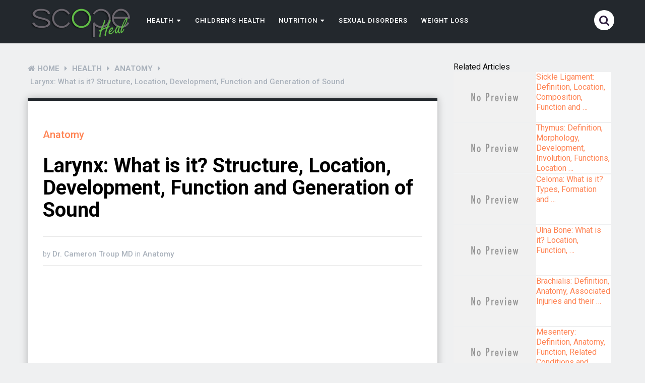

--- FILE ---
content_type: text/html; charset=UTF-8
request_url: https://scopeheal.com/larynx/
body_size: 23320
content:
<!DOCTYPE html>
<html class="no-js" lang="en-US" prefix="og: https://ogp.me/ns#">
<head>
	<meta charset="UTF-8">
	<!-- Always force latest IE rendering engine (even in intranet) & Chrome Frame -->
	<!--[if IE ]>
	<meta http-equiv="X-UA-Compatible" content="IE=edge,chrome=1">
	<![endif]-->
	<link rel="profile" href="https://gmpg.org/xfn/11" />
	
					<link rel="icon" href="https://scopeheal.com/wp-content/uploads/2018/06/ScopeHeal.png" sizes="32x32" />					
					<meta name="msapplication-TileImage" content="https://scopeheal.com/wp-content/uploads/2018/06/ScopeHeal.png">		
					<link rel="apple-touch-icon-precomposed" href="https://scopeheal.com/wp-content/uploads/2018/06/ScopeHeal.png">		
					<meta name="viewport" content="width=device-width, initial-scale=1">
			<meta name="apple-mobile-web-app-capable" content="yes">
			<meta name="apple-mobile-web-app-status-bar-style" content="black">
		
									<link rel="prefetch" href="https://scopeheal.com">
				<link rel="prerender" href="https://scopeheal.com">
						<link rel="pingback" href="https://scopeheal.com/xmlrpc.php" />
	<script type="text/javascript">document.documentElement.className = document.documentElement.className.replace( /\bno-js\b/,'js' );</script>
<!-- Search Engine Optimization by Rank Math - https://rankmath.com/ -->
<title>Larynx: What is it? Structure, Location, Development, Function and Generation of Sound - Scope Heal</title>
<meta name="description" content="The larynx, commonly called the voice box, is an organ in the upper neck of tetrapods involved in breathing, producing a sound, and protecting the windpipe"/>
<meta name="robots" content="follow, index, max-snippet:-1, max-video-preview:-1, max-image-preview:large"/>
<link rel="canonical" href="https://scopeheal.com/larynx/" />
<meta property="og:locale" content="en_US" />
<meta property="og:type" content="article" />
<meta property="og:title" content="Larynx: What is it? Structure, Location, Development, Function and Generation of Sound - Scope Heal" />
<meta property="og:description" content="The larynx, commonly called the voice box, is an organ in the upper neck of tetrapods involved in breathing, producing a sound, and protecting the windpipe" />
<meta property="og:url" content="https://scopeheal.com/larynx/" />
<meta property="og:site_name" content="Scope Heal" />
<meta property="article:section" content="Anatomy" />
<meta property="og:updated_time" content="2022-05-23T19:04:25+00:00" />
<meta property="article:published_time" content="2021-08-02T13:50:05+00:00" />
<meta property="article:modified_time" content="2022-05-23T19:04:25+00:00" />
<meta name="twitter:card" content="summary_large_image" />
<meta name="twitter:title" content="Larynx: What is it? Structure, Location, Development, Function and Generation of Sound - Scope Heal" />
<meta name="twitter:description" content="The larynx, commonly called the voice box, is an organ in the upper neck of tetrapods involved in breathing, producing a sound, and protecting the windpipe" />
<meta name="twitter:label1" content="Written by" />
<meta name="twitter:data1" content="Dr. Cameron Troup MD" />
<meta name="twitter:label2" content="Time to read" />
<meta name="twitter:data2" content="16 minutes" />
<script type="application/ld+json" class="rank-math-schema">{"@context":"https://schema.org","@graph":[{"@type":["Person","Organization"],"@id":"https://scopeheal.com/#person","name":"Dr. Cameron Troup MD","logo":{"@type":"ImageObject","@id":"https://scopeheal.com/#logo","url":"https://scopeheal.com/wp-content/uploads/2021/07/scopeheal-1.png","contentUrl":"https://scopeheal.com/wp-content/uploads/2021/07/scopeheal-1.png","caption":"Dr. Cameron Troup MD","inLanguage":"en-US","width":"200","height":"61"},"image":{"@type":"ImageObject","@id":"https://scopeheal.com/#logo","url":"https://scopeheal.com/wp-content/uploads/2021/07/scopeheal-1.png","contentUrl":"https://scopeheal.com/wp-content/uploads/2021/07/scopeheal-1.png","caption":"Dr. Cameron Troup MD","inLanguage":"en-US","width":"200","height":"61"}},{"@type":"WebSite","@id":"https://scopeheal.com/#website","url":"https://scopeheal.com","name":"Dr. Cameron Troup MD","publisher":{"@id":"https://scopeheal.com/#person"},"inLanguage":"en-US"},{"@type":"WebPage","@id":"https://scopeheal.com/larynx/#webpage","url":"https://scopeheal.com/larynx/","name":"Larynx: What is it? Structure, Location, Development, Function and Generation of Sound - Scope Heal","datePublished":"2021-08-02T13:50:05+00:00","dateModified":"2022-05-23T19:04:25+00:00","isPartOf":{"@id":"https://scopeheal.com/#website"},"inLanguage":"en-US"},{"@type":"Person","@id":"https://scopeheal.com/author/cameron12/","name":"Dr. Cameron Troup MD","url":"https://scopeheal.com/author/cameron12/","image":{"@type":"ImageObject","@id":"https://secure.gravatar.com/avatar/ad47c607d80dd7e16c7656571d08371e1b334f86a400e555a7cfb86a855f5ab3?s=96&amp;d=mm&amp;r=g","url":"https://secure.gravatar.com/avatar/ad47c607d80dd7e16c7656571d08371e1b334f86a400e555a7cfb86a855f5ab3?s=96&amp;d=mm&amp;r=g","caption":"Dr. Cameron Troup MD","inLanguage":"en-US"},"sameAs":["https://scopeheal.com/"]},{"@type":"BlogPosting","headline":"Larynx: What is it? Structure, Location, Development, Function and Generation of Sound - Scope Heal","datePublished":"2021-08-02T13:50:05+00:00","dateModified":"2022-05-23T19:04:25+00:00","articleSection":"Anatomy","author":{"@id":"https://scopeheal.com/author/cameron12/","name":"Dr. Cameron Troup MD"},"publisher":{"@id":"https://scopeheal.com/#person"},"description":"The larynx, commonly called the\u00a0voice box, is an organ in the upper neck of tetrapods involved in breathing, producing a sound, and protecting the windpipe","name":"Larynx: What is it? Structure, Location, Development, Function and Generation of Sound - Scope Heal","@id":"https://scopeheal.com/larynx/#richSnippet","isPartOf":{"@id":"https://scopeheal.com/larynx/#webpage"},"inLanguage":"en-US","mainEntityOfPage":{"@id":"https://scopeheal.com/larynx/#webpage"}}]}</script>
<!-- /Rank Math WordPress SEO plugin -->

<link rel="alternate" type="application/rss+xml" title="Scope Heal &raquo; Feed" href="https://scopeheal.com/feed/" />
<link rel="alternate" title="oEmbed (JSON)" type="application/json+oembed" href="https://scopeheal.com/wp-json/oembed/1.0/embed?url=https%3A%2F%2Fscopeheal.com%2Flarynx%2F" />
<link rel="alternate" title="oEmbed (XML)" type="text/xml+oembed" href="https://scopeheal.com/wp-json/oembed/1.0/embed?url=https%3A%2F%2Fscopeheal.com%2Flarynx%2F&#038;format=xml" />
<style id='wp-img-auto-sizes-contain-inline-css' type='text/css'>
img:is([sizes=auto i],[sizes^="auto," i]){contain-intrinsic-size:3000px 1500px}
/*# sourceURL=wp-img-auto-sizes-contain-inline-css */
</style>
<style id='wp-emoji-styles-inline-css' type='text/css'>

	img.wp-smiley, img.emoji {
		display: inline !important;
		border: none !important;
		box-shadow: none !important;
		height: 1em !important;
		width: 1em !important;
		margin: 0 0.07em !important;
		vertical-align: -0.1em !important;
		background: none !important;
		padding: 0 !important;
	}
/*# sourceURL=wp-emoji-styles-inline-css */
</style>
<style id='wp-block-library-inline-css' type='text/css'>
:root{--wp-block-synced-color:#7a00df;--wp-block-synced-color--rgb:122,0,223;--wp-bound-block-color:var(--wp-block-synced-color);--wp-editor-canvas-background:#ddd;--wp-admin-theme-color:#007cba;--wp-admin-theme-color--rgb:0,124,186;--wp-admin-theme-color-darker-10:#006ba1;--wp-admin-theme-color-darker-10--rgb:0,107,160.5;--wp-admin-theme-color-darker-20:#005a87;--wp-admin-theme-color-darker-20--rgb:0,90,135;--wp-admin-border-width-focus:2px}@media (min-resolution:192dpi){:root{--wp-admin-border-width-focus:1.5px}}.wp-element-button{cursor:pointer}:root .has-very-light-gray-background-color{background-color:#eee}:root .has-very-dark-gray-background-color{background-color:#313131}:root .has-very-light-gray-color{color:#eee}:root .has-very-dark-gray-color{color:#313131}:root .has-vivid-green-cyan-to-vivid-cyan-blue-gradient-background{background:linear-gradient(135deg,#00d084,#0693e3)}:root .has-purple-crush-gradient-background{background:linear-gradient(135deg,#34e2e4,#4721fb 50%,#ab1dfe)}:root .has-hazy-dawn-gradient-background{background:linear-gradient(135deg,#faaca8,#dad0ec)}:root .has-subdued-olive-gradient-background{background:linear-gradient(135deg,#fafae1,#67a671)}:root .has-atomic-cream-gradient-background{background:linear-gradient(135deg,#fdd79a,#004a59)}:root .has-nightshade-gradient-background{background:linear-gradient(135deg,#330968,#31cdcf)}:root .has-midnight-gradient-background{background:linear-gradient(135deg,#020381,#2874fc)}:root{--wp--preset--font-size--normal:16px;--wp--preset--font-size--huge:42px}.has-regular-font-size{font-size:1em}.has-larger-font-size{font-size:2.625em}.has-normal-font-size{font-size:var(--wp--preset--font-size--normal)}.has-huge-font-size{font-size:var(--wp--preset--font-size--huge)}.has-text-align-center{text-align:center}.has-text-align-left{text-align:left}.has-text-align-right{text-align:right}.has-fit-text{white-space:nowrap!important}#end-resizable-editor-section{display:none}.aligncenter{clear:both}.items-justified-left{justify-content:flex-start}.items-justified-center{justify-content:center}.items-justified-right{justify-content:flex-end}.items-justified-space-between{justify-content:space-between}.screen-reader-text{border:0;clip-path:inset(50%);height:1px;margin:-1px;overflow:hidden;padding:0;position:absolute;width:1px;word-wrap:normal!important}.screen-reader-text:focus{background-color:#ddd;clip-path:none;color:#444;display:block;font-size:1em;height:auto;left:5px;line-height:normal;padding:15px 23px 14px;text-decoration:none;top:5px;width:auto;z-index:100000}html :where(.has-border-color){border-style:solid}html :where([style*=border-top-color]){border-top-style:solid}html :where([style*=border-right-color]){border-right-style:solid}html :where([style*=border-bottom-color]){border-bottom-style:solid}html :where([style*=border-left-color]){border-left-style:solid}html :where([style*=border-width]){border-style:solid}html :where([style*=border-top-width]){border-top-style:solid}html :where([style*=border-right-width]){border-right-style:solid}html :where([style*=border-bottom-width]){border-bottom-style:solid}html :where([style*=border-left-width]){border-left-style:solid}html :where(img[class*=wp-image-]){height:auto;max-width:100%}:where(figure){margin:0 0 1em}html :where(.is-position-sticky){--wp-admin--admin-bar--position-offset:var(--wp-admin--admin-bar--height,0px)}@media screen and (max-width:600px){html :where(.is-position-sticky){--wp-admin--admin-bar--position-offset:0px}}

/*# sourceURL=wp-block-library-inline-css */
</style><style id='global-styles-inline-css' type='text/css'>
:root{--wp--preset--aspect-ratio--square: 1;--wp--preset--aspect-ratio--4-3: 4/3;--wp--preset--aspect-ratio--3-4: 3/4;--wp--preset--aspect-ratio--3-2: 3/2;--wp--preset--aspect-ratio--2-3: 2/3;--wp--preset--aspect-ratio--16-9: 16/9;--wp--preset--aspect-ratio--9-16: 9/16;--wp--preset--color--black: #000000;--wp--preset--color--cyan-bluish-gray: #abb8c3;--wp--preset--color--white: #ffffff;--wp--preset--color--pale-pink: #f78da7;--wp--preset--color--vivid-red: #cf2e2e;--wp--preset--color--luminous-vivid-orange: #ff6900;--wp--preset--color--luminous-vivid-amber: #fcb900;--wp--preset--color--light-green-cyan: #7bdcb5;--wp--preset--color--vivid-green-cyan: #00d084;--wp--preset--color--pale-cyan-blue: #8ed1fc;--wp--preset--color--vivid-cyan-blue: #0693e3;--wp--preset--color--vivid-purple: #9b51e0;--wp--preset--gradient--vivid-cyan-blue-to-vivid-purple: linear-gradient(135deg,rgb(6,147,227) 0%,rgb(155,81,224) 100%);--wp--preset--gradient--light-green-cyan-to-vivid-green-cyan: linear-gradient(135deg,rgb(122,220,180) 0%,rgb(0,208,130) 100%);--wp--preset--gradient--luminous-vivid-amber-to-luminous-vivid-orange: linear-gradient(135deg,rgb(252,185,0) 0%,rgb(255,105,0) 100%);--wp--preset--gradient--luminous-vivid-orange-to-vivid-red: linear-gradient(135deg,rgb(255,105,0) 0%,rgb(207,46,46) 100%);--wp--preset--gradient--very-light-gray-to-cyan-bluish-gray: linear-gradient(135deg,rgb(238,238,238) 0%,rgb(169,184,195) 100%);--wp--preset--gradient--cool-to-warm-spectrum: linear-gradient(135deg,rgb(74,234,220) 0%,rgb(151,120,209) 20%,rgb(207,42,186) 40%,rgb(238,44,130) 60%,rgb(251,105,98) 80%,rgb(254,248,76) 100%);--wp--preset--gradient--blush-light-purple: linear-gradient(135deg,rgb(255,206,236) 0%,rgb(152,150,240) 100%);--wp--preset--gradient--blush-bordeaux: linear-gradient(135deg,rgb(254,205,165) 0%,rgb(254,45,45) 50%,rgb(107,0,62) 100%);--wp--preset--gradient--luminous-dusk: linear-gradient(135deg,rgb(255,203,112) 0%,rgb(199,81,192) 50%,rgb(65,88,208) 100%);--wp--preset--gradient--pale-ocean: linear-gradient(135deg,rgb(255,245,203) 0%,rgb(182,227,212) 50%,rgb(51,167,181) 100%);--wp--preset--gradient--electric-grass: linear-gradient(135deg,rgb(202,248,128) 0%,rgb(113,206,126) 100%);--wp--preset--gradient--midnight: linear-gradient(135deg,rgb(2,3,129) 0%,rgb(40,116,252) 100%);--wp--preset--font-size--small: 13px;--wp--preset--font-size--medium: 20px;--wp--preset--font-size--large: 36px;--wp--preset--font-size--x-large: 42px;--wp--preset--spacing--20: 0.44rem;--wp--preset--spacing--30: 0.67rem;--wp--preset--spacing--40: 1rem;--wp--preset--spacing--50: 1.5rem;--wp--preset--spacing--60: 2.25rem;--wp--preset--spacing--70: 3.38rem;--wp--preset--spacing--80: 5.06rem;--wp--preset--shadow--natural: 6px 6px 9px rgba(0, 0, 0, 0.2);--wp--preset--shadow--deep: 12px 12px 50px rgba(0, 0, 0, 0.4);--wp--preset--shadow--sharp: 6px 6px 0px rgba(0, 0, 0, 0.2);--wp--preset--shadow--outlined: 6px 6px 0px -3px rgb(255, 255, 255), 6px 6px rgb(0, 0, 0);--wp--preset--shadow--crisp: 6px 6px 0px rgb(0, 0, 0);}:where(.is-layout-flex){gap: 0.5em;}:where(.is-layout-grid){gap: 0.5em;}body .is-layout-flex{display: flex;}.is-layout-flex{flex-wrap: wrap;align-items: center;}.is-layout-flex > :is(*, div){margin: 0;}body .is-layout-grid{display: grid;}.is-layout-grid > :is(*, div){margin: 0;}:where(.wp-block-columns.is-layout-flex){gap: 2em;}:where(.wp-block-columns.is-layout-grid){gap: 2em;}:where(.wp-block-post-template.is-layout-flex){gap: 1.25em;}:where(.wp-block-post-template.is-layout-grid){gap: 1.25em;}.has-black-color{color: var(--wp--preset--color--black) !important;}.has-cyan-bluish-gray-color{color: var(--wp--preset--color--cyan-bluish-gray) !important;}.has-white-color{color: var(--wp--preset--color--white) !important;}.has-pale-pink-color{color: var(--wp--preset--color--pale-pink) !important;}.has-vivid-red-color{color: var(--wp--preset--color--vivid-red) !important;}.has-luminous-vivid-orange-color{color: var(--wp--preset--color--luminous-vivid-orange) !important;}.has-luminous-vivid-amber-color{color: var(--wp--preset--color--luminous-vivid-amber) !important;}.has-light-green-cyan-color{color: var(--wp--preset--color--light-green-cyan) !important;}.has-vivid-green-cyan-color{color: var(--wp--preset--color--vivid-green-cyan) !important;}.has-pale-cyan-blue-color{color: var(--wp--preset--color--pale-cyan-blue) !important;}.has-vivid-cyan-blue-color{color: var(--wp--preset--color--vivid-cyan-blue) !important;}.has-vivid-purple-color{color: var(--wp--preset--color--vivid-purple) !important;}.has-black-background-color{background-color: var(--wp--preset--color--black) !important;}.has-cyan-bluish-gray-background-color{background-color: var(--wp--preset--color--cyan-bluish-gray) !important;}.has-white-background-color{background-color: var(--wp--preset--color--white) !important;}.has-pale-pink-background-color{background-color: var(--wp--preset--color--pale-pink) !important;}.has-vivid-red-background-color{background-color: var(--wp--preset--color--vivid-red) !important;}.has-luminous-vivid-orange-background-color{background-color: var(--wp--preset--color--luminous-vivid-orange) !important;}.has-luminous-vivid-amber-background-color{background-color: var(--wp--preset--color--luminous-vivid-amber) !important;}.has-light-green-cyan-background-color{background-color: var(--wp--preset--color--light-green-cyan) !important;}.has-vivid-green-cyan-background-color{background-color: var(--wp--preset--color--vivid-green-cyan) !important;}.has-pale-cyan-blue-background-color{background-color: var(--wp--preset--color--pale-cyan-blue) !important;}.has-vivid-cyan-blue-background-color{background-color: var(--wp--preset--color--vivid-cyan-blue) !important;}.has-vivid-purple-background-color{background-color: var(--wp--preset--color--vivid-purple) !important;}.has-black-border-color{border-color: var(--wp--preset--color--black) !important;}.has-cyan-bluish-gray-border-color{border-color: var(--wp--preset--color--cyan-bluish-gray) !important;}.has-white-border-color{border-color: var(--wp--preset--color--white) !important;}.has-pale-pink-border-color{border-color: var(--wp--preset--color--pale-pink) !important;}.has-vivid-red-border-color{border-color: var(--wp--preset--color--vivid-red) !important;}.has-luminous-vivid-orange-border-color{border-color: var(--wp--preset--color--luminous-vivid-orange) !important;}.has-luminous-vivid-amber-border-color{border-color: var(--wp--preset--color--luminous-vivid-amber) !important;}.has-light-green-cyan-border-color{border-color: var(--wp--preset--color--light-green-cyan) !important;}.has-vivid-green-cyan-border-color{border-color: var(--wp--preset--color--vivid-green-cyan) !important;}.has-pale-cyan-blue-border-color{border-color: var(--wp--preset--color--pale-cyan-blue) !important;}.has-vivid-cyan-blue-border-color{border-color: var(--wp--preset--color--vivid-cyan-blue) !important;}.has-vivid-purple-border-color{border-color: var(--wp--preset--color--vivid-purple) !important;}.has-vivid-cyan-blue-to-vivid-purple-gradient-background{background: var(--wp--preset--gradient--vivid-cyan-blue-to-vivid-purple) !important;}.has-light-green-cyan-to-vivid-green-cyan-gradient-background{background: var(--wp--preset--gradient--light-green-cyan-to-vivid-green-cyan) !important;}.has-luminous-vivid-amber-to-luminous-vivid-orange-gradient-background{background: var(--wp--preset--gradient--luminous-vivid-amber-to-luminous-vivid-orange) !important;}.has-luminous-vivid-orange-to-vivid-red-gradient-background{background: var(--wp--preset--gradient--luminous-vivid-orange-to-vivid-red) !important;}.has-very-light-gray-to-cyan-bluish-gray-gradient-background{background: var(--wp--preset--gradient--very-light-gray-to-cyan-bluish-gray) !important;}.has-cool-to-warm-spectrum-gradient-background{background: var(--wp--preset--gradient--cool-to-warm-spectrum) !important;}.has-blush-light-purple-gradient-background{background: var(--wp--preset--gradient--blush-light-purple) !important;}.has-blush-bordeaux-gradient-background{background: var(--wp--preset--gradient--blush-bordeaux) !important;}.has-luminous-dusk-gradient-background{background: var(--wp--preset--gradient--luminous-dusk) !important;}.has-pale-ocean-gradient-background{background: var(--wp--preset--gradient--pale-ocean) !important;}.has-electric-grass-gradient-background{background: var(--wp--preset--gradient--electric-grass) !important;}.has-midnight-gradient-background{background: var(--wp--preset--gradient--midnight) !important;}.has-small-font-size{font-size: var(--wp--preset--font-size--small) !important;}.has-medium-font-size{font-size: var(--wp--preset--font-size--medium) !important;}.has-large-font-size{font-size: var(--wp--preset--font-size--large) !important;}.has-x-large-font-size{font-size: var(--wp--preset--font-size--x-large) !important;}
/*# sourceURL=global-styles-inline-css */
</style>

<style id='classic-theme-styles-inline-css' type='text/css'>
/*! This file is auto-generated */
.wp-block-button__link{color:#fff;background-color:#32373c;border-radius:9999px;box-shadow:none;text-decoration:none;padding:calc(.667em + 2px) calc(1.333em + 2px);font-size:1.125em}.wp-block-file__button{background:#32373c;color:#fff;text-decoration:none}
/*# sourceURL=/wp-includes/css/classic-themes.min.css */
</style>
<link rel='stylesheet' id='ez-toc-css' href='https://scopeheal.com/wp-content/plugins/easy-table-of-contents/assets/css/screen.min.css' type='text/css' media='all' />
<style id='ez-toc-inline-css' type='text/css'>
div#ez-toc-container .ez-toc-title {font-size: 120%;}div#ez-toc-container .ez-toc-title {font-weight: 500;}div#ez-toc-container ul li , div#ez-toc-container ul li a {font-size: 95%;}div#ez-toc-container ul li , div#ez-toc-container ul li a {font-weight: 500;}div#ez-toc-container nav ul ul li {font-size: 90%;}.ez-toc-box-title {font-weight: bold; margin-bottom: 10px; text-align: center; text-transform: uppercase; letter-spacing: 1px; color: #666; padding-bottom: 5px;position:absolute;top:-4%;left:5%;background-color: inherit;transition: top 0.3s ease;}.ez-toc-box-title.toc-closed {top:-25%;}
.ez-toc-container-direction {direction: ltr;}.ez-toc-counter ul{counter-reset: item ;}.ez-toc-counter nav ul li a::before {content: counters(item, '.', decimal) '. ';display: inline-block;counter-increment: item;flex-grow: 0;flex-shrink: 0;margin-right: .2em; float: left; }.ez-toc-widget-direction {direction: ltr;}.ez-toc-widget-container ul{counter-reset: item ;}.ez-toc-widget-container nav ul li a::before {content: counters(item, '.', decimal) '. ';display: inline-block;counter-increment: item;flex-grow: 0;flex-shrink: 0;margin-right: .2em; float: left; }
/*# sourceURL=ez-toc-inline-css */
</style>
<link rel='stylesheet' id='dividend-stylesheet-css' href='https://scopeheal.com/wp-content/themes/mts_dividend/style.css' type='text/css' media='all' />
<style id='dividend-stylesheet-inline-css' type='text/css'>

		body {background-color:#eff0f1;background-image:url(https://scopeheal.com/wp-content/themes/mts_dividend/images/nobg.png);}
		#site-header, .navigation.mobile-menu-wrapper {background-color:#23282d;background-image:url(https://scopeheal.com/wp-content/themes/mts_dividend/images/nobg.png);}
		.primary-carousel-wrap {background-color:#eff0f1;background-image:url(https://scopeheal.com/wp-content/themes/mts_dividend/images/nobg.png);}
		.homepage-deals {background-color:#23282d;background-image:url(https://scopeheal.com/wp-content/themes/mts_dividend/images/nobg.png);}
		.article-wrap {background-color:#eff0f1;background-image:url(https://scopeheal.com/wp-content/themes/mts_dividend/images/nobg.png);}
		.call-to-action {background-color:#23282d;background-image:url(https://scopeheal.com/wp-content/themes/mts_dividend/images/nobg.png);}
		.mts-featured-clients {background-color:#ffffff;background-image:url(https://scopeheal.com/wp-content/themes/mts_dividend/images/nobg.png);}
		#site-footer {background-color:#23282d;background-image:url(https://scopeheal.com/wp-content/themes/mts_dividend/images/nobg.png);}
		.widget-single-subscribe .widget #wp-subscribe {background-color:#23282d;background-image:url(https://scopeheal.com/wp-content/themes/mts_dividend/images/newsletter-long-bg2.png);background-repeat:no-repeat;background-attachment:scroll;background-position:left top;background-size:cover;}

		.primary-carousel-wrap .featured-category-title, .primary-carousel-wrap .featured-category-title:after, .primary-carousel-wrap .owl-prev, .primary-carousel-wrap .owl-next { background-color: #23282d; }
		.primary-carousel-post, .primary-carousel-post:hover { color: #23282d; }

		.homepage-deals .featured-category-title, .homepage-deals .featured-category-title:after { background-color: #373e46; }

		.call-to-action-title span { color: #edb746; }
		.call-to-action-button a { background-color: #88bf5f; }
		.call-to-action-button a:hover { background: #62963c }

		.footer-header h3 { background-color: #373e46; }

		.pagination a { color: #23282d; }

		.sidebar .widget h3, .pagination .page-numbers.current, .single .pagination > .current, .tagcloud a, .widget .wp_review_tab_widget_content .tab_title.selected a, .widget .wpt_widget_content .tab_title.selected a, #load-posts a, .woocommerce nav.woocommerce-pagination ul li span.current, .woocommerce-page nav.woocommerce-pagination ul li span.current, .woocommerce #content nav.woocommerce-pagination ul li span.current, .woocommerce-page #content nav.woocommerce-pagination ul li span.current, .article-layout-2 .latestPost.post-1 .latestPost-layout, .article-layout-2 .latestPost.post-1 .article-content, .article-layout-3 .latestPost.post-1 .latestPost-layout, .article-layout-3 .latestPost.post-1 .article-content, .article-layout-4 .latestPost.post-1 .latestPost-layout, .article-layout-4 .latestPost.post-1 .article-content, .article-layout-5 .latestPost.post-1 .latestPost-layout, .article-layout-5 .latestPost.post-1 .article-content, .tags a, .related-posts h4, .postauthor h4, .cd-tabs-navigation h4 a.selected, .cd-tabs-navigation h4 a.selected:after, #respond h4:after, #respond h4, .deals-button { background: #23282d; }

        input[type='submit'], .deal-link, .deals-advanced-recent-posts .btn-archive-link, .single-deals-button a, .woocommerce a.button, .woocommerce-page a.button, .woocommerce button.button, .woocommerce-page button.button, .woocommerce input.button, .woocommerce-page input.button, .woocommerce #respond input#submit, .woocommerce-page #respond input#submit, .woocommerce #content input.button, .woocommerce-page #content input.button, .woocommerce #respond input#submit.alt, .woocommerce a.button.alt, .woocommerce button.button.alt, .woocommerce input.button.alt, .woocommerce #respond input#submit.alt.disabled, .woocommerce #respond input#submit.alt:disabled, .woocommerce #respond input#submit.alt:disabled[disabled], .woocommerce a.button.alt.disabled, .woocommerce a.button.alt:disabled, .woocommerce a.button.alt:disabled[disabled], .woocommerce button.button.alt.disabled, .woocommerce button.button.alt:disabled, .woocommerce button.button.alt:disabled[disabled], .woocommerce input.button.alt:disabled, .woocommerce input.button.alt:disabled[disabled], .woocommerce span.onsale, .deals-link, .ball-pulse > div, .pace .pace-progress, .latestPost-review-wrapper, #wpmm-megamenu .review-total-only, html .review-type-circle.latestPost-review-wrapper, .widget .review-total-only.large-thumb, #commentform input#submit, .woocommerce-account .woocommerce-MyAccount-navigation li.is-active, .bypostauthor .fn:after, .owl-prev:hover, .owl-next:hover, #subscribe .wp-subscribe-wrap, .deals-button:hover, .featuredBox .deals-button, #secondary-navigation a:hover, #secondary-navigation li:hover a, .woocommerce-product-search button[type='submit'], .woocommerce .woocommerce-widget-layered-nav-dropdown__submit { background: #ff8454; color: #fff; }

		.widget .wp-subscribe input.submit, .featuredBox .title:hover { background-color: #08090b }

		.deals-link:hover, .single-deals-button a:hover, .woocommerce a.button:hover, .woocommerce-page a.button:hover, .woocommerce button.button:hover, .woocommerce-page button.button:hover, .woocommerce input.button:hover, .woocommerce-page input.button:hover, .woocommerce #respond input#submit:hover, .woocommerce-page #respond input#submit:hover, .woocommerce #content input.button:hover, .woocommerce-page #content input.button:hover, input[type='submit']:hover, #commentform input#submit:hover, .woocommerce #respond input#submit.alt:hover, .woocommerce a.button.alt:hover, .woocommerce button.button.alt:hover, .woocommerce input.button.alt:hover, .woocommerce-product-search input[type='submit']:hover, .deals-advanced-recent-posts .btn-archive-link:hover, .woocommerce-product-search button[type='submit']:hover, .woocommerce .woocommerce-widget-layered-nav-dropdown__submit:hover { background-color: #ff4d07; }

		a, .single-post-category, .related-posts h4:before, .related-posts .latestPost-layout:after, .postauthor h4:before, .post-like.active, .post-dislike.active, .widget .wp-subscribe-wrap h4.title span { color: #ff8454; }

		.widget .wp_review_tab_widget_content .tab_title.selected a, .widget .wpt_widget_content .tab_title.selected a, .single_post { border-color: #23282d; }

		
		
		.bypostauthor .fn:after { content: "Author"; font-size: 14px; padding: 4px 10px; margin-left: 8px; color: #fff; font-weight: normal; }
		
		
		
			
/*# sourceURL=dividend-stylesheet-inline-css */
</style>
<link rel='stylesheet' id='responsive-css' href='https://scopeheal.com/wp-content/themes/mts_dividend/css/responsive.css' type='text/css' media='all' />
<link rel='stylesheet' id='fontawesome-css' href='https://scopeheal.com/wp-content/themes/mts_dividend/css/font-awesome.min.css' type='text/css' media='all' />
<script type="text/javascript" src="https://scopeheal.com/wp-includes/js/jquery/jquery.min.js" id="jquery-core-js"></script>
<script type="text/javascript" src="https://scopeheal.com/wp-includes/js/jquery/jquery-migrate.min.js" id="jquery-migrate-js"></script>
<link rel="https://api.w.org/" href="https://scopeheal.com/wp-json/" /><link rel="alternate" title="JSON" type="application/json" href="https://scopeheal.com/wp-json/wp/v2/posts/15548" /><link rel="EditURI" type="application/rsd+xml" title="RSD" href="https://scopeheal.com/xmlrpc.php?rsd" />
<meta name="generator" content="WordPress 6.9" />
<link rel='shortlink' href='https://scopeheal.com/?p=15548' />
<!-- HFCM by 99 Robots - Snippet # 1: Analytic -->
<!-- Google tag (gtag.js) -->
<script async src="https://www.googletagmanager.com/gtag/js?id=G-35YVMX63H3"></script>
<script>
  window.dataLayer = window.dataLayer || [];
  function gtag(){dataLayer.push(arguments);}
  gtag('js', new Date());

  gtag('config', 'G-35YVMX63H3');
</script>
<!-- /end HFCM by 99 Robots -->
<!-- HFCM by 99 Robots - Snippet # 2: Auto Ads -->
<script data-ad-client="ca-pub-4230868998712733" async src="https://pagead2.googlesyndication.com/pagead/js/adsbygoogle.js"></script>
<!-- /end HFCM by 99 Robots -->
<link href="//fonts.googleapis.com/css?family=Roboto:700|Roboto:500|Roboto:normal&amp;subset=latin" rel="stylesheet" type="text/css">
<style type="text/css">
#logo a { font-family: 'Roboto'; font-weight: 700; font-size: 30px; color: #ffffff; }
#secondary-navigation a, .login-wrap .user-name, .login-signup a { font-family: 'Roboto'; font-weight: 500; font-size: 13px; color: #ffffff;text-transform: uppercase; letter-spacing: .95px;  }
.carousel-title, .deals-title { font-family: 'Roboto'; font-weight: normal; font-size: 18px; color: #004aac; }
.latestPost .title { font-family: 'Roboto'; font-weight: normal; font-size: 18px; color: #004aac; }
.post-info, .breadcrumb, .pagination { font-family: 'Roboto'; font-weight: 500; font-size: 15px; color: #aab2bc; }
.call-to-action { font-family: 'Roboto'; font-weight: 700; font-size: 20px; color: #fff; }
.single-title, .title.entry-title { font-family: 'Roboto'; font-weight: 700; font-size: 40px; color: #000000; }
.deals-related-post.latestPost .title { font-family: 'Roboto'; font-weight: normal; font-size: 20px; color: #004aac; }
body { font-family: 'Roboto'; font-weight: normal; font-size: 16px; color: #111111; }
.widget h3 { font-family: 'Roboto'; font-weight: 500; font-size: 16px; color: #ffffff;text-transform: uppercase; }
.widget .post-title, .sidebar .widget .entry-title, .widget .slide-title, .widget .wpt_comment_meta { font-family: 'Roboto'; font-weight: 500; font-size: 13px; color: #004aac; }
.widget { font-family: 'Roboto'; font-weight: normal; font-size: 14px; color: #2b2d32; }
#site-footer .widget h3 { font-family: 'Roboto'; font-weight: 500; font-size: 14px; color: #ffffff;text-transform: uppercase; }
#site-footer .widget .post-title, #site-footer .widget .entry-title, #site-footer .widget .slide-title, #site-footer .widget .wpt_comment_meta { font-family: 'Roboto'; font-weight: 500; font-size: 14px; color: #ffffff; }
#site-footer .widget { font-family: 'Roboto'; font-weight: normal; font-size: 17px; color: #ffffff; }
.footer-navigation li a, .footer-bottom, #site-footer .textwidget, #site-footer .widget_rss li, .footer-navigation li:before { font-family: 'Roboto'; font-weight: normal; font-size: 16px; color: #656e77; }
.copyrights { font-family: 'Roboto'; font-weight: normal; font-size: 16px; color: #ffffff; }
h1 { font-family: 'Roboto'; font-weight: 700; font-size: 28px; color: #000000; }
h2 { font-family: 'Roboto'; font-weight: 700; font-size: 24px; color: #000000; }
h3 { font-family: 'Roboto'; font-weight: 700; font-size: 22px; color: #000000; }
h4 { font-family: 'Roboto'; font-weight: 700; font-size: 20px; color: #000000; }
h5 { font-family: 'Roboto'; font-weight: 700; font-size: 18px; color: #000000; }
h6 { font-family: 'Roboto'; font-weight: 700; font-size: 16px; color: #000000; }
</style>
<link rel="icon" href="https://scopeheal.com/wp-content/uploads/2018/06/ScopeHeal.png" sizes="32x32" />
<link rel="icon" href="https://scopeheal.com/wp-content/uploads/2018/06/ScopeHeal.png" sizes="192x192" />
<link rel="apple-touch-icon" href="https://scopeheal.com/wp-content/uploads/2018/06/ScopeHeal.png" />
<meta name="msapplication-TileImage" content="https://scopeheal.com/wp-content/uploads/2018/06/ScopeHeal.png" />
		<style type="text/css" id="wp-custom-css">
			/** Disable Comment Box **/
.comment-form #url{
    display:none;
}
		</style>
		</head>
<body data-rsssl=1 id="blog" class="wp-singular post-template-default single single-post postid-15548 single-format-standard wp-theme-mts_dividend main">
	<div class="main-container">
					<div id="catcher" class="clear" ></div>
			<header id="site-header" class="sticky-navigation" role="banner" itemscope itemtype="http://schema.org/WPHeader">
					<div id="header" class="container clearfix">
				<div class="logo-wrap">
																		<h2 id="logo" class="image-logo" itemprop="headline">
								<a href="https://scopeheal.com">
									<img src="https://scopeheal.com/wp-content/uploads/2018/05/scopeheal-1.png" alt="Scope Heal" width="200" height="61"></a>
							</h2><!-- END #logo -->
						
									</div>
									<div id="secondary-navigation" role="navigation" itemscope itemtype="http://schema.org/SiteNavigationElement">
						<a href="#" id="pull" class="toggle-mobile-menu">Menu</a>
													<nav class="navigation clearfix mobile-menu-wrapper">
																	<ul id="menu-pri" class="menu clearfix"><li id="menu-item-10553" class="menu-item menu-item-type-taxonomy menu-item-object-category current-post-ancestor menu-item-has-children menu-item-10553"><a href="https://scopeheal.com/category/health/"> <style>.navigation #menu-item-10553:hover a { background:  !important; }</style>Health</a>
<ul class="sub-menu">
	<li id="menu-item-10554" class="menu-item menu-item-type-taxonomy menu-item-object-category menu-item-10554"><a href="https://scopeheal.com/category/health/allergies/"> <style>.navigation #menu-item-10554:hover a { background:  !important; }</style>Allergies</a></li>
	<li id="menu-item-10555" class="menu-item menu-item-type-taxonomy menu-item-object-category menu-item-10555"><a href="https://scopeheal.com/category/health/alternative-medicine/"> <style>.navigation #menu-item-10555:hover a { background:  !important; }</style>Alternative Medicine</a></li>
	<li id="menu-item-10556" class="menu-item menu-item-type-taxonomy menu-item-object-category menu-item-10556"><a href="https://scopeheal.com/category/health/amino-acids/"> <style>.navigation #menu-item-10556:hover a { background:  !important; }</style>Amino acids</a></li>
	<li id="menu-item-10557" class="menu-item menu-item-type-taxonomy menu-item-object-category current-post-ancestor current-menu-parent current-post-parent menu-item-10557"><a href="https://scopeheal.com/category/health/anatomy/"> <style>.navigation #menu-item-10557:hover a { background:  !important; }</style>Anatomy</a></li>
	<li id="menu-item-10558" class="menu-item menu-item-type-taxonomy menu-item-object-category menu-item-10558"><a href="https://scopeheal.com/category/health/anxiety/"> <style>.navigation #menu-item-10558:hover a { background:  !important; }</style>Anxiety</a></li>
	<li id="menu-item-10559" class="menu-item menu-item-type-taxonomy menu-item-object-category menu-item-10559"><a href="https://scopeheal.com/category/health/arthritis/"> <style>.navigation #menu-item-10559:hover a { background:  !important; }</style>Arthritis</a></li>
	<li id="menu-item-10560" class="menu-item menu-item-type-taxonomy menu-item-object-category menu-item-10560"><a href="https://scopeheal.com/category/health/bacteria/"> <style>.navigation #menu-item-10560:hover a { background:  !important; }</style>Bacteria</a></li>
	<li id="menu-item-10561" class="menu-item menu-item-type-taxonomy menu-item-object-category menu-item-10561"><a href="https://scopeheal.com/category/health/bacterial-diseases/"> <style>.navigation #menu-item-10561:hover a { background:  !important; }</style>Bacterial Diseases</a></li>
	<li id="menu-item-10562" class="menu-item menu-item-type-taxonomy menu-item-object-category menu-item-10562"><a href="https://scopeheal.com/category/health/bacterial-infections/"> <style>.navigation #menu-item-10562:hover a { background:  !important; }</style>Bacterial Infections</a></li>
	<li id="menu-item-10563" class="menu-item menu-item-type-taxonomy menu-item-object-category menu-item-10563"><a href="https://scopeheal.com/category/health/bacterial-toxins/"> <style>.navigation #menu-item-10563:hover a { background:  !important; }</style>Bacterial Toxins</a></li>
	<li id="menu-item-10564" class="menu-item menu-item-type-taxonomy menu-item-object-category menu-item-10564"><a href="https://scopeheal.com/category/health/biology/"> <style>.navigation #menu-item-10564:hover a { background:  !important; }</style>Biology</a></li>
	<li id="menu-item-10565" class="menu-item menu-item-type-taxonomy menu-item-object-category menu-item-10565"><a href="https://scopeheal.com/category/health/blood-pressure/"> <style>.navigation #menu-item-10565:hover a { background:  !important; }</style>Blood Pressure</a></li>
	<li id="menu-item-10566" class="menu-item menu-item-type-taxonomy menu-item-object-category menu-item-10566"><a href="https://scopeheal.com/category/health/bone-system/"> <style>.navigation #menu-item-10566:hover a { background:  !important; }</style>Bone System</a></li>
	<li id="menu-item-10567" class="menu-item menu-item-type-taxonomy menu-item-object-category menu-item-10567"><a href="https://scopeheal.com/category/health/brain-diseases/"> <style>.navigation #menu-item-10567:hover a { background:  !important; }</style>Brain Diseases</a></li>
	<li id="menu-item-10568" class="menu-item menu-item-type-taxonomy menu-item-object-category menu-item-10568"><a href="https://scopeheal.com/category/health/brain-disorders/"> <style>.navigation #menu-item-10568:hover a { background:  !important; }</style>Brain Disorders</a></li>
	<li id="menu-item-10569" class="menu-item menu-item-type-taxonomy menu-item-object-category menu-item-10569"><a href="https://scopeheal.com/category/health/breast-tissue/"> <style>.navigation #menu-item-10569:hover a { background:  !important; }</style>Breast tissue</a></li>
	<li id="menu-item-10570" class="menu-item menu-item-type-taxonomy menu-item-object-category menu-item-10570"><a href="https://scopeheal.com/category/health/cancer/"> <style>.navigation #menu-item-10570:hover a { background:  !important; }</style>Cancer</a></li>
	<li id="menu-item-10571" class="menu-item menu-item-type-taxonomy menu-item-object-category menu-item-10571"><a href="https://scopeheal.com/category/health/diseases-of-the-digestive-system/"> <style>.navigation #menu-item-10571:hover a { background:  !important; }</style>Diseases of the Digestive System</a></li>
	<li id="menu-item-10572" class="menu-item menu-item-type-taxonomy menu-item-object-category menu-item-10572"><a href="https://scopeheal.com/category/health/disorders-in-general/"> <style>.navigation #menu-item-10572:hover a { background:  !important; }</style>Disorders in General</a></li>
	<li id="menu-item-10573" class="menu-item menu-item-type-taxonomy menu-item-object-category menu-item-10573"><a href="https://scopeheal.com/category/health/dolores/"> <style>.navigation #menu-item-10573:hover a { background:  !important; }</style>Dolores</a></li>
	<li id="menu-item-10574" class="menu-item menu-item-type-taxonomy menu-item-object-category menu-item-10574"><a href="https://scopeheal.com/category/health/eye-diseases/"> <style>.navigation #menu-item-10574:hover a { background:  !important; }</style>Eye Diseases</a></li>
	<li id="menu-item-10575" class="menu-item menu-item-type-taxonomy menu-item-object-category menu-item-10575"><a href="https://scopeheal.com/category/health/fatigue-or-fatigue/"> <style>.navigation #menu-item-10575:hover a { background:  !important; }</style>Fatigue or Fatigue</a></li>
	<li id="menu-item-10576" class="menu-item menu-item-type-taxonomy menu-item-object-category menu-item-10576"><a href="https://scopeheal.com/category/health/female-reproductive-apparatus/"> <style>.navigation #menu-item-10576:hover a { background:  !important; }</style>Female Reproductive Apparatus</a></li>
	<li id="menu-item-10577" class="menu-item menu-item-type-taxonomy menu-item-object-category menu-item-10577"><a href="https://scopeheal.com/category/health/female-reproductive-system/"> <style>.navigation #menu-item-10577:hover a { background:  !important; }</style>Female Reproductive System</a></li>
</ul>
</li>
<li id="menu-item-10578" class="menu-item menu-item-type-taxonomy menu-item-object-category menu-item-10578"><a href="https://scopeheal.com/category/childrens-health/"> <style>.navigation #menu-item-10578:hover a { background:  !important; }</style>Children&#8217;s Health</a></li>
<li id="menu-item-10579" class="menu-item menu-item-type-taxonomy menu-item-object-category menu-item-has-children menu-item-10579"><a href="https://scopeheal.com/category/health/nutrition/"> <style>.navigation #menu-item-10579:hover a { background:  !important; }</style>Nutrition</a>
<ul class="sub-menu">
	<li id="menu-item-10582" class="menu-item menu-item-type-taxonomy menu-item-object-category menu-item-10582"><a href="https://scopeheal.com/category/health/diets/"> <style>.navigation #menu-item-10582:hover a { background:  !important; }</style>Diets</a></li>
	<li id="menu-item-10584" class="menu-item menu-item-type-taxonomy menu-item-object-category menu-item-10584"><a href="https://scopeheal.com/category/health/digestive-system-diseases/"> <style>.navigation #menu-item-10584:hover a { background:  !important; }</style>Digestive System Diseases</a></li>
	<li id="menu-item-10583" class="menu-item menu-item-type-taxonomy menu-item-object-category menu-item-10583"><a href="https://scopeheal.com/category/health/digestive-system/"> <style>.navigation #menu-item-10583:hover a { background:  !important; }</style>Digestive System</a></li>
</ul>
</li>
<li id="menu-item-10580" class="menu-item menu-item-type-taxonomy menu-item-object-category menu-item-10580"><a href="https://scopeheal.com/category/health/sexual-disorders/"> <style>.navigation #menu-item-10580:hover a { background:  !important; }</style>Sexual Disorders</a></li>
<li id="menu-item-10581" class="menu-item menu-item-type-taxonomy menu-item-object-category menu-item-10581"><a href="https://scopeheal.com/category/health/weight-loss/"> <style>.navigation #menu-item-10581:hover a { background:  !important; }</style>Weight Loss</a></li>
</ul>															</nav>
											</div>
													<div id="search-6" class="widget widget_search">
						
<form method="get" id="searchform" class="search-form" action="https://scopeheal.com" _lpchecked="1">
	<fieldset>
		<input type="search" name="s" id="s" value="" placeholder="search..."  />
		<button id="search-image" class="sbutton" type="submit" value=""><i class="fa fa-search"></i></button>
	</fieldset>
</form>
					</div><!-- END #search-6 -->
															</div><!--#header-->
		</header>
		
<div id="page" class="single">
	<div class="page-inner">	
		<article class="article">
			<div id="content_box" >
									<div id="post-15548" class="g post post-15548 type-post status-publish format-standard hentry category-anatomy">
													    <div class="breadcrumb" xmlns:v="http://rdf.data-vocabulary.org/#"><div><i class="fa fa-home"></i></div> <div typeof="v:Breadcrumb" class="root"><a rel="v:url" property="v:title" href="https://scopeheal.com">Home</a></div><div><i class="fa fa-caret-right"></i></div><div typeof="v:Breadcrumb"><a href="https://scopeheal.com/category/health/" rel="v:url" property="v:title">Health</a></div><div><i class="fa fa-caret-right"></i></div><div typeof="v:Breadcrumb"><a href="https://scopeheal.com/category/health/anatomy/" rel="v:url" property="v:title">Anatomy</a></div><div><i class="fa fa-caret-right"></i></div><div><span>Larynx: What is it? Structure, Location, Development, Function and Generation of Sound</span></div></div>
																<div class="single_post">
																														<header>
																						<div class="single-post-category">
												<a href="https://scopeheal.com/category/health/anatomy/"">Anatomy</a>										    </div>
										    											<h1 class="title single-title entry-title">Larynx: What is it? Structure, Location, Development, Function and Generation of Sound</h1>
											<div class="post-info">
										   														<div class="single-meta-info">
																											<span class="theauthor"><span class="thespace">by&nbsp;</span><span><a href="https://scopeheal.com/author/cameron12/" title="Posts by Dr. Cameron Troup MD" rel="author">Dr. Cameron Troup MD</a></span></span>
																											<span class="thecategory"><span class="thespace">in&nbsp;</span><span><a href="https://scopeheal.com/category/health/anatomy/" title="View all posts in Anatomy">Anatomy</a></span></span>
																									</div>	
																							</div>
										</header><!--.headline_area-->
											
										<div class="post-single-content box mark-links entry-content">
																						
																						<div class="thecontent">
												<div class='code-block code-block-1' style='margin: 8px 0; clear: both;'>
<script async src="https://pagead2.googlesyndication.com/pagead/js/adsbygoogle.js"></script>
<!-- ScopeHeal -->
<ins class="adsbygoogle"
     style="display:block"
     data-ad-client="ca-pub-4230868998712733"
     data-ad-slot="8009782614"
     data-ad-format="auto"
     data-full-width-responsive="true"></ins>
<script>
     (adsbygoogle = window.adsbygoogle || []).push({});
</script></div>
<div id="ez-toc-container" class="ez-toc-v2_0_80 counter-hierarchy ez-toc-counter ez-toc-transparent ez-toc-container-direction">
<div class='code-block code-block-2' style='margin: 8px 0; clear: both;'>
<script async src="https://pagead2.googlesyndication.com/pagead/js/adsbygoogle.js"></script>
<!-- ScopeHeal -->
<ins class="adsbygoogle"
     style="display:block"
     data-ad-client="ca-pub-4230868998712733"
     data-ad-slot="8009782614"
     data-ad-format="auto"
     data-full-width-responsive="true"></ins>
<script>
     (adsbygoogle = window.adsbygoogle || []).push({});
</script></div>
<p class="ez-toc-title" style="cursor:inherit">Index</p>
<label for="ez-toc-cssicon-toggle-item-69776b8ad02c9" class="ez-toc-cssicon-toggle-label"><span class=""><span class="eztoc-hide" style="display:none;">Toggle</span><span class="ez-toc-icon-toggle-span"><svg style="fill: #999;color:#999" xmlns="http://www.w3.org/2000/svg" class="list-377408" width="20px" height="20px" viewBox="0 0 24 24" fill="none"><path d="M6 6H4v2h2V6zm14 0H8v2h12V6zM4 11h2v2H4v-2zm16 0H8v2h12v-2zM4 16h2v2H4v-2zm16 0H8v2h12v-2z" fill="currentColor"></path></svg><svg style="fill: #999;color:#999" class="arrow-unsorted-368013" xmlns="http://www.w3.org/2000/svg" width="10px" height="10px" viewBox="0 0 24 24" version="1.2" baseProfile="tiny"><path d="M18.2 9.3l-6.2-6.3-6.2 6.3c-.2.2-.3.4-.3.7s.1.5.3.7c.2.2.4.3.7.3h11c.3 0 .5-.1.7-.3.2-.2.3-.5.3-.7s-.1-.5-.3-.7zM5.8 14.7l6.2 6.3 6.2-6.3c.2-.2.3-.5.3-.7s-.1-.5-.3-.7c-.2-.2-.4-.3-.7-.3h-11c-.3 0-.5.1-.7.3-.2.2-.3.5-.3.7s.1.5.3.7z"/></svg></span></span></label><input type="checkbox"  id="ez-toc-cssicon-toggle-item-69776b8ad02c9"  aria-label="Toggle" /><nav><ul class='ez-toc-list ez-toc-list-level-1 ' ><li class='ez-toc-page-1 ez-toc-heading-level-2'><a class="ez-toc-link ez-toc-heading-1" href="#It_contains_the_vocal_cords_and_manipulates_pitch_and_volume_which_are_essential_for_phonation" >It contains the vocal cords and manipulates pitch and volume, which are essential for phonation.</a><ul class='ez-toc-list-level-3' ><li class='ez-toc-heading-level-3'><a class="ez-toc-link ez-toc-heading-2" href="#Structure" >Structure</a><ul class='ez-toc-list-level-4' ><li class='ez-toc-heading-level-4'><a class="ez-toc-link ez-toc-heading-3" href="#Location" >Location</a></li><li class='ez-toc-page-1 ez-toc-heading-level-4'><a class="ez-toc-link ez-toc-heading-4" href="#Cartilage" >Cartilage</a><ul class='ez-toc-list-level-5' ><li class='ez-toc-heading-level-5'><a class="ez-toc-link ez-toc-heading-5" href="#Unpaired_cartilages" >Unpaired cartilages</a><ul class='ez-toc-list-level-6' ><li class='ez-toc-heading-level-6'><a class="ez-toc-link ez-toc-heading-6" href="#Thyroid_cartilage" >Thyroid cartilage</a></li><li class='ez-toc-page-1 ez-toc-heading-level-6'><a class="ez-toc-link ez-toc-heading-7" href="#Cricoid_cartilage" >Cricoid cartilage</a></li><li class='ez-toc-page-1 ez-toc-heading-level-6'><a class="ez-toc-link ez-toc-heading-8" href="#Epiglotis" >Epiglotis</a></li></ul></li><li class='ez-toc-page-1 ez-toc-heading-level-5'><a class="ez-toc-link ez-toc-heading-9" href="#Paired_cartilage" >Paired cartilage</a><ul class='ez-toc-list-level-6' ><li class='ez-toc-heading-level-6'><a class="ez-toc-link ez-toc-heading-10" href="#Arytenoid_cartilages" >Arytenoid cartilages</a></li><li class='ez-toc-page-1 ez-toc-heading-level-6'><a class="ez-toc-link ez-toc-heading-11" href="#Corniculate_cartilage" >Corniculate cartilage</a></li><li class='ez-toc-page-1 ez-toc-heading-level-6'><a class="ez-toc-link ez-toc-heading-12" href="#Cuneiform_cartilages" >Cuneiform cartilages</a></li></ul></li></ul></li><li class='ez-toc-page-1 ez-toc-heading-level-4'><a class="ez-toc-link ez-toc-heading-13" href="#Muscles" >Muscles</a><ul class='ez-toc-list-level-5' ><li class='ez-toc-heading-level-5'><a class="ez-toc-link ez-toc-heading-14" href="#Intrinsic" >Intrinsic</a></li><li class='ez-toc-page-1 ez-toc-heading-level-5'><a class="ez-toc-link ez-toc-heading-15" href="#Extrinsic" >Extrinsic</a></li><li class='ez-toc-page-1 ez-toc-heading-level-5'><a class="ez-toc-link ez-toc-heading-16" href="#Inferior_constrictor_muscles" >Inferior constrictor muscles</a></li></ul></li><li class='ez-toc-page-1 ez-toc-heading-level-4'><a class="ez-toc-link ez-toc-heading-17" href="#Innervation" >Innervation</a></li><li class='ez-toc-page-1 ez-toc-heading-level-4'><a class="ez-toc-link ez-toc-heading-18" href="#Development" >Development</a></li></ul></li><li class='ez-toc-page-1 ez-toc-heading-level-3'><a class="ez-toc-link ez-toc-heading-19" href="#Function" >Function</a><ul class='ez-toc-list-level-4' ><li class='ez-toc-heading-level-4'><a class="ez-toc-link ez-toc-heading-20" href="#Sound_generation" >Sound generation</a></li><li class='ez-toc-page-1 ez-toc-heading-level-4'><a class="ez-toc-link ez-toc-heading-21" href="#Other" >Other</a></li></ul></li></ul></li><li class='ez-toc-page-1 ez-toc-heading-level-2'><a class="ez-toc-link ez-toc-heading-22" href="#[base64]" >The intrinsic muscles of the larynx have a profile of the calcium regulation system that suggests a better ability to handle calcium changes than other muscles, which may provide mechanistic insight into their unique pathophysiological properties.</a></li></ul></nav></div>
<h2><span class="ez-toc-section" id="It_contains_the_vocal_cords_and_manipulates_pitch_and_volume_which_are_essential_for_phonation"></span><span data-preserver-spaces="true">It contains the vocal cords and manipulates pitch and volume, which are essential for phonation.</span><span class="ez-toc-section-end"></span></h2>
<p><span data-preserver-spaces="true">The larynx, commonly called the </span><strong><span data-preserver-spaces="true">voice box</span></strong><span data-preserver-spaces="true">, is an organ in the upper neck of tetrapods involved in breathing, producing a sound, and protecting the windpipe from aspiration of food.</span></p><div class='code-block code-block-3' style='margin: 8px 0; clear: both;'>
<script async src="https://pagead2.googlesyndication.com/pagead/js/adsbygoogle.js"></script>
<!-- ScopeHeal -->
<ins class="adsbygoogle"
     style="display:block"
     data-ad-client="ca-pub-4230868998712733"
     data-ad-slot="8009782614"
     data-ad-format="auto"
     data-full-width-responsive="true"></ins>
<script>
     (adsbygoogle = window.adsbygoogle || []).push({});
</script></div>

<p><span data-preserver-spaces="true">It is located just below the pharyngeal tract and divides into the trachea and esophagus. The word larynx (plural larynges) comes from a similar ancient Greek word (λάρυγξ lárynx).</span></p>
<h3><span class="ez-toc-section" id="Structure"></span><span data-preserver-spaces="true">Structure</span><span class="ez-toc-section-end"></span></h3>
<h4><span class="ez-toc-section" id="Location"></span><span data-preserver-spaces="true">Location</span><span class="ez-toc-section-end"></span></h4>
<p><span data-preserver-spaces="true">In adult humans, the larynx is located in the anterior part of the neck at the level of the C3-C6 vertebrae. It connects the lower part of the pharynx (hypopharynx) with the trachea. The laryngeal skeleton comprises six cartilages: three simple (epiglottic, thyroid, and cricoid) and three pairs (arytenoid, corniculate, and cuneiform).</span></p><div class='code-block code-block-4' style='margin: 8px 0; clear: both;'>
<script async src="https://pagead2.googlesyndication.com/pagead/js/adsbygoogle.js"></script>
<!-- ScopeHeal -->
<ins class="adsbygoogle"
     style="display:block"
     data-ad-client="ca-pub-4230868998712733"
     data-ad-slot="8009782614"
     data-ad-format="auto"
     data-full-width-responsive="true"></ins>
<script>
     (adsbygoogle = window.adsbygoogle || []).push({});
</script></div>

<p><span data-preserver-spaces="true">The hyoid bone is not part of the larynx, although the larynx is suspended from the hyoid. Its interior can be divided into supraglottis, glottis, and subglottis.</span></p>
<h4><span class="ez-toc-section" id="Cartilage"></span><span data-preserver-spaces="true">Cartilage</span><span class="ez-toc-section-end"></span></h4>
<p><span data-preserver-spaces="true">There are six cartilages, three unpaired and three pairs, that support the larynx of mammals and form their skeleton.</span></p>
<h5><span class="ez-toc-section" id="Unpaired_cartilages"></span><span data-preserver-spaces="true">Unpaired cartilages</span><span class="ez-toc-section-end"></span></h5>
<h6><span class="ez-toc-section" id="Thyroid_cartilage"></span><span data-preserver-spaces="true">Thyroid cartilage</span><span class="ez-toc-section-end"></span></h6>
<p><span data-preserver-spaces="true">The thyroid cartilage is the largest of the nine cartilages that make up the laryngeal skeleton, the cartilage structure in and around the trachea that contains the larynx. It does not surround the larynx; only the cricoid cartilage does.</span></p><div class='code-block code-block-5' style='margin: 8px 0; clear: both;'>
<script async src="https://pagead2.googlesyndication.com/pagead/js/adsbygoogle.js"></script>
<!-- ScopeHeal -->
<ins class="adsbygoogle"
     style="display:block"
     data-ad-client="ca-pub-4230868998712733"
     data-ad-slot="8009782614"
     data-ad-format="auto"
     data-full-width-responsive="true"></ins>
<script>
     (adsbygoogle = window.adsbygoogle || []).push({});
</script></div>

<p><span data-preserver-spaces="true"> </span></p>
<p><span data-preserver-spaces="true">The thyroid cartilage is a hyaline cartilage structure located in front of the larynx and above the thyroid gland. Cartilage comprises two halves, which meet in the middle in a peak called the laryngeal prominence, </span><strong><span data-preserver-spaces="true">Adam&#8217;s apple</span></strong><span data-preserver-spaces="true">.</span></p><div class='code-block code-block-6' style='margin: 8px 0; clear: both;'>
<script async src="https://pagead2.googlesyndication.com/pagead/js/adsbygoogle.js"></script>
<!-- ScopeHeal -->
<ins class="adsbygoogle"
     style="display:block"
     data-ad-client="ca-pub-4230868998712733"
     data-ad-slot="8009782614"
     data-ad-format="auto"
     data-full-width-responsive="true"></ins>
<script>
     (adsbygoogle = window.adsbygoogle || []).push({});
</script></div>

<p><span data-preserver-spaces="true">On the midline above, the prominence is the superior thyroid notch. A homologous notch in the lower part of the cartilage is called a lower thyroid notch.</span></p>
<p><span data-preserver-spaces="true">The two halves of the cartilage that make up the outer surfaces extend obliquely to cover the sides of the trachea. The posterior border of each half articulates with the cricoid cartilage inferiorly at a joint called the cricothyroid joint.</span></p><div class='code-block code-block-7' style='margin: 8px 0; clear: both;'>
<script async src="https://pagead2.googlesyndication.com/pagead/js/adsbygoogle.js"></script>
<!-- ScopeHeal -->
<ins class="adsbygoogle"
     style="display:block"
     data-ad-client="ca-pub-4230868998712733"
     data-ad-slot="8009782614"
     data-ad-format="auto"
     data-full-width-responsive="true"></ins>
<script>
     (adsbygoogle = window.adsbygoogle || []).push({});
</script></div>

<p><span data-preserver-spaces="true">The most posterior part of the cartilage also has two projections up and down.</span></p>
<p><span data-preserver-spaces="true">The upper projection is called the upper horn (cornu), and the lower arm is reached the lower horn. The prominent horn is long and narrow, posteriorly and medially, and ends in a conical extremity, which provides attachment to the lateral thyrohyoid ligament.</span></p>
<p><span data-preserver-spaces="true">The lower horn is short and thick; it is directed downwards, with a slight forward and inward inclination, and presents, on the medial side of its tip, a tiny oval articular facet for articulation with the side of the cricoid cartilage.</span></p><div class='code-block code-block-8' style='margin: 8px 0; clear: both;'>
<script async src="https://pagead2.googlesyndication.com/pagead/js/adsbygoogle.js"></script>
<!-- ScopeHeal -->
<ins class="adsbygoogle"
     style="display:block"
     data-ad-client="ca-pub-4230868998712733"
     data-ad-slot="8009782614"
     data-ad-format="auto"
     data-full-width-responsive="true"></ins>
<script>
     (adsbygoogle = window.adsbygoogle || []).push({});
</script></div>

<p><span data-preserver-spaces="true">The entire upper border of the thyroid cartilage is attached to the hyoid bone by the thyrohyoid membrane. The thyroid cartilage is located between the vertebrae C4 to C5.</span></p>
<p><span data-preserver-spaces="true">The oblique line is a line on the thyroid cartilage. It marks the upper lateral borders of the thyroid gland. Two muscles originate along the line, the thyrohyoid muscle, and the inferior pharyngeal constrictor. The sternothyroid is inserted along the line.</span></p><div class='code-block code-block-9' style='margin: 8px 0; clear: both;'>
<script async src="https://pagead2.googlesyndication.com/pagead/js/adsbygoogle.js"></script>
<!-- ScopeHeal -->
<ins class="adsbygoogle"
     style="display:block"
     data-ad-client="ca-pub-4230868998712733"
     data-ad-slot="8009782614"
     data-ad-format="auto"
     data-full-width-responsive="true"></ins>
<script>
     (adsbygoogle = window.adsbygoogle || []).push({});
</script></div>

<p><span data-preserver-spaces="true">The cartilage movement in this joint produces a change in the tension in the vocal cords, which in turn creates variation in the voice.</span></p>
<p><span data-preserver-spaces="true">The thyroid cartilage forms most of the front wall of the larynx. It protects the vocal cords, which are directly behind it.</span></p><div class='code-block code-block-10' style='margin: 8px 0; clear: both;'>
<script async src="https://pagead2.googlesyndication.com/pagead/js/adsbygoogle.js"></script>
<!-- ScopeHeal -->
<ins class="adsbygoogle"
     style="display:block"
     data-ad-client="ca-pub-4230868998712733"
     data-ad-slot="8009782614"
     data-ad-format="auto"
     data-full-width-responsive="true"></ins>
<script>
     (adsbygoogle = window.adsbygoogle || []).push({});
</script></div>

<p><span data-preserver-spaces="true">When the angle of the thyroid cartilage changes relative to the cricoid cartilage, this changes the tone of the voice. Cartilage also serves as an accessory for various muscles.</span></p>
<h6><span class="ez-toc-section" id="Cricoid_cartilage"></span><span data-preserver-spaces="true">Cricoid cartilage</span><span class="ez-toc-section-end"></span></h6>
<p><span data-preserver-spaces="true">The cricoid cartilage / ˌkraɪkɔɪd kɑːrtɪlɪdʒ, or simply cricoids (from the Greek krikoeides meaning &#8220;ring&#8221;) or cricoid ring, is the only complete ring of cartilage around the trachea.</span></p><div class='code-block code-block-11' style='margin: 8px 0; clear: both;'>
<script async src="https://pagead2.googlesyndication.com/pagead/js/adsbygoogle.js"></script>
<!-- ScopeHeal -->
<ins class="adsbygoogle"
     style="display:block"
     data-ad-client="ca-pub-4230868998712733"
     data-ad-slot="8009782614"
     data-ad-format="auto"
     data-full-width-responsive="true"></ins>
<script>
     (adsbygoogle = window.adsbygoogle || []).push({});
</script></div>

<p><span data-preserver-spaces="true">It forms the back of the voice box and functions as a binding site for muscles, cartilage, and ligaments involved in opening and closing the airways and producing speech.</span></p>
<p><span data-preserver-spaces="true">The cricoid cartilage is found just below the thyroid cartilage in the neck, at the level of the C6 vertebra. It is attached medially by the median cricothyroid ligament and posterolaterally to the cricothyroid joints. It is made of hyaline cartilage and can calcify or even ossify, especially in old age.</span></p><div class='code-block code-block-12' style='margin: 8px 0; clear: both;'>
<script async src="https://pagead2.googlesyndication.com/pagead/js/adsbygoogle.js"></script>
<!-- ScopeHeal -->
<ins class="adsbygoogle"
     style="display:block"
     data-ad-client="ca-pub-4230868998712733"
     data-ad-slot="8009782614"
     data-ad-format="auto"
     data-full-width-responsive="true"></ins>
<script>
     (adsbygoogle = window.adsbygoogle || []).push({});
</script></div>

<p><span data-preserver-spaces="true">Inferior to it are the cartilage rings around the trachea (which are not continuous but rather are C-shaped with a posterior gap). The cricoid is attached to the first tracheal ring by the cricotracheal ligament, and this can be felt like a more flexible area between the firm thyroid cartilage and the firmer cricoid.</span></p>
<p><span data-preserver-spaces="true">It is also anatomically related to the thyroid gland; Although the thyroid isthmus is inferior to it, the thyroid&#8217;s two lobes extend upward on either side of the cricoid until they reach the thyroid cartilage above it.</span></p><div class='code-block code-block-13' style='margin: 8px 0; clear: both;'>
<script async src="https://pagead2.googlesyndication.com/pagead/js/adsbygoogle.js"></script>
<!-- ScopeHeal -->
<ins class="adsbygoogle"
     style="display:block"
     data-ad-client="ca-pub-4230868998712733"
     data-ad-slot="8009782614"
     data-ad-format="auto"
     data-full-width-responsive="true"></ins>
<script>
     (adsbygoogle = window.adsbygoogle || []).push({});
</script></div>

<p><span data-preserver-spaces="true">The posterior part of the cricoid is slightly wider than the anterior and lateral parts, and is called the lamina, while the anterior portion is the band; This may be the reason for the standard comparison made between the cricoid and a signet ring.</span></p>
<p><span data-preserver-spaces="true">The role of the cricoid cartilage is to provide attachments for the cricothyroid muscle, the posterior cricoarytenoid muscle, and the muscles of the lateral cricoarytenoid muscle, cartilage, and ligaments that are involved in the opening and closing of the airways and the production of speech.</span></p><div class='code-block code-block-14' style='margin: 8px 0; clear: both;'>
<script async src="https://pagead2.googlesyndication.com/pagead/js/adsbygoogle.js"></script>
<!-- ScopeHeal -->
<ins class="adsbygoogle"
     style="display:block"
     data-ad-client="ca-pub-4230868998712733"
     data-ad-slot="8009782614"
     data-ad-format="auto"
     data-full-width-responsive="true"></ins>
<script>
     (adsbygoogle = window.adsbygoogle || []).push({});
</script></div>

<h6><span class="ez-toc-section" id="Epiglotis"></span><span data-preserver-spaces="true">Epiglotis</span><span class="ez-toc-section-end"></span></h6>
<p><span data-preserver-spaces="true">The epiglottis gets its name from being above the glottis (epi- + glottis); it is a large piece of elastic cartilage in the shape of a spoon or a purslane leaf, with the stem attached to the inner surface of the thyroid cartilage.</span></p>
<p><span data-preserver-spaces="true">During swallowing, the pharynx and larynx rise. The epiglottis is a flap in the throat that prevents food from entering the windpipe and lungs.</span></p><div class='code-block code-block-15' style='margin: 8px 0; clear: both;'>
<script async src="https://pagead2.googlesyndication.com/pagead/js/adsbygoogle.js"></script>
<!-- ScopeHeal -->
<ins class="adsbygoogle"
     style="display:block"
     data-ad-client="ca-pub-4230868998712733"
     data-ad-slot="8009782614"
     data-ad-format="auto"
     data-full-width-responsive="true"></ins>
<script>
     (adsbygoogle = window.adsbygoogle || []).push({});
</script></div>

<p><span data-preserver-spaces="true">It stays open during breathing, allowing air to enter the larynx. It closes to prevent aspiration during swallowing, forcing swallowed liquids or food to go down the esophagus. Therefore, the valve diverts the passage into the trachea or esophagus.</span></p>
<p><span data-preserver-spaces="true">Elevation of the pharynx widens it to receive food and drink; the height of the larynx causes the epiglottis to move downward and form a lid over the glottis, closing it. It serves as part of the anterior part of the pharynx during swallowing.</span></p><div class='code-block code-block-16' style='margin: 8px 0; clear: both;'>
<script async src="https://pagead2.googlesyndication.com/pagead/js/adsbygoogle.js"></script>
<!-- ScopeHeal -->
<ins class="adsbygoogle"
     style="display:block"
     data-ad-client="ca-pub-4230868998712733"
     data-ad-slot="8009782614"
     data-ad-format="auto"
     data-full-width-responsive="true"></ins>
<script>
     (adsbygoogle = window.adsbygoogle || []).push({});
</script></div>

<p><span data-preserver-spaces="true">The body of the epiglottis consists of elastic cartilage. The epiglottis has two surfaces, a forward-facing surface that faces the tongue and a posterior surface that meets the larynx.</span></p>
<p><span data-preserver-spaces="true">The entire lingual surface and the apical portion of the laryngeal surface (as it is vulnerable to abrasion due to its relationship to the digestive tract) are covered by non-keratinized stratified squamous epithelium.</span></p>
<p><span data-preserver-spaces="true">However, some parts of the laryngeal surface, related to the respiratory system, have respiratory epithelium: pseudostratified, columnar and cylindrical cells, and mucus-secreting goblet cells.</span></p>
<p><span data-preserver-spaces="true">The epiglottis arises from the fourth pharyngeal arch. It can be seen as a distinct structure later than the other cartilage of the pharynx, visible around the fifth month of development.</span></p>
<p><span data-preserver-spaces="true">A high-growth epiglottis is a normal anatomical variation visible during an oral exam that does not cause serious problems other than a slight foreign body sensation in the throat. It is seen more often in children than adults and does not need any medical or surgical intervention.</span></p>
<p><span data-preserver-spaces="true">The epiglottis usually points upward during breathing, with its lower part functioning as part of the pharynx.</span></p>
<p><span data-preserver-spaces="true">The epiglottis prevents food from entering the windpipe and instead directs it to the esophagus behind it. Ingestion with little or no aspiration of food can occur even when the epiglottis is absent (such as when it is destroyed by disease).</span></p>
<p><span data-preserver-spaces="true">If food or liquid enters the trachea due to the epiglottis not closing correctly, the gag reflex is induced to protect the respiratory system.</span></p>
<p><span data-preserver-spaces="true">The glossopharyngeal nerve sends fibers to the superior epiglottis that contribute to the afferent limb of the gag reflex. (The gag reflex is variable in people from a limited response to a hypersensitive reaction.)</span></p>
<p><span data-preserver-spaces="true">The superior laryngeal branch of the vagus nerve sends fibers to the inferior epiglottis that contribute to the efferent limb of the cough reflex. This initiates an attempt to dislodge food or fluid from the windpipe.</span></p>
<p><span data-preserver-spaces="true">In some languages, the epiglottis produces epiglottal consonant speech sounds, although this type of sound is quite rare.</span></p>
<h5><span class="ez-toc-section" id="Paired_cartilage"></span><span data-preserver-spaces="true">Paired cartilage</span><span class="ez-toc-section-end"></span></h5>
<h6><span class="ez-toc-section" id="Arytenoid_cartilages"></span><span data-preserver-spaces="true">Arytenoid cartilages</span><span class="ez-toc-section-end"></span></h6>
<p><span data-preserver-spaces="true">The arytenoid cartilages (/ ærɪtiːnɔɪd /) are a pair of small, three-sided pyramids that are part of the larynx, to which the vocal cords attach. These allow and assist in the movement of the vocal cords.</span></p>
<p><span data-preserver-spaces="true">Each of them has a pyramidal or ladle-shaped shape (arytenoid comes from the Greek Prytania, which means ladle + eidos, which means body) and has three surfaces, a base and an apex. The posterior surface is triangular, smooth, concave, and gives fixation to the arytenoid and transverse muscles.</span></p>
<p><span data-preserver-spaces="true">The anterolateral surface is somewhat convex and rough. In it, near the apex of the cartilage, there is a rounded elevation (colliculus) from which a ridge (crista arcuata) curves at first backward and then downwards and forwards to the vocal process.</span></p>
<p><span data-preserver-spaces="true">The lower part of this crest intervenes between two depressions or foveæ, an upper one, triangular and a lower oblong shape; the latter gives attachment to the vocalis muscle.</span></p>
<p><span data-preserver-spaces="true">The medial surface is narrow, smooth, and flattened, covered by a mucous membrane, and forms the lateral limit of the intercartilaginous part of the glottic rhyme. The base of each cartilage is broad, and it has a smooth concave surface for articulation with the cricoid cartilage.</span></p>
<p><span data-preserver-spaces="true">Its lateral angle is called the muscular process, and its anterior tilt is called the vocal process. The apex of each cartilage is pointed, curved back and medially, and surmounted by a small conical cartilaginous nodule, the corniculate cartilage.</span></p>
<p><span data-preserver-spaces="true">The arytenoid cartilage allows the vocal cords to be tightened, relaxed, or approximated. The arytenoids articulate with the superolateral parts of the cricoid cartilage lamina, forming the cricoarytenoid joints in which they can join, separate, tilt forward or backward, and rotate.</span></p>
<h6><span class="ez-toc-section" id="Corniculate_cartilage"></span><span data-preserver-spaces="true">Corniculate cartilage</span><span class="ez-toc-section-end"></span></h6>
<p><span data-preserver-spaces="true">Horn-shaped pieces of elastic cartilage are located at the apex of each arytenoid cartilage.</span></p>
<p><span data-preserver-spaces="true">The corniculate cartilages (Santorini cartilages) are two small conical nodules consisting of elastic cartilages, which articulate with the summits of the arytenoid cartilages and serve to prolong them posteriorly and medially.</span></p>
<p><span data-preserver-spaces="true">They are located in the posterior parts of the aryepiglottic folds of the mucous membrane, and sometimes they fuse with the arytenoid cartilages.</span></p>
<p><span data-preserver-spaces="true">It is named after Giovanni Domenico Santorini. The word &#8220;Corniculate&#8221; has the Latin root &#8220;cornu.&#8221; Cornu means trumpet-like projections. Corniculate cartilage projections look like &#8220;horns,&#8221; hence the name.</span></p>
<h6><span class="ez-toc-section" id="Cuneiform_cartilages"></span><span data-preserver-spaces="true">Cuneiform cartilages</span><span class="ez-toc-section-end"></span></h6>
<p><span data-preserver-spaces="true">Club-shaped elastic cartilage pieces are located in front of the corniculate cartilages.</span></p>
<p><span data-preserver-spaces="true">In the human larynx, cuneiform cartilages (from Latin: cunei, &#8220;wedge-shaped,&#8221; also known as Wrisberg cartilages) are two small elongated pieces of yellow elastic cartilage, placed one on each side in the aryepiglottic fold.</span></p>
<p><span data-preserver-spaces="true">Cuneiforms are paired cartilages that sit on top of and move with the arytenoids. They are located above and in front of the corniculate cartilages, and the presence of these two pairs of cartilages produces small protrusions on the surface of the mucous membrane.</span></p>
<p><span data-preserver-spaces="true">It was covered by the aryepiglottic folds, the cuneiforms from the lateral face of the laryngeal inlet, while the corniculate form the posterior face and the epiglottis the anterior.</span></p>
<p><span data-preserver-spaces="true">The function of the cuneiform cartilages is to support the vocal cords and the lateral aspects of the epiglottis. They also provide a degree of solidity to the folds in which they are embedded.</span></p>
<h4><span class="ez-toc-section" id="Muscles"></span><span data-preserver-spaces="true">Muscles</span><span class="ez-toc-section-end"></span></h4>
<p><span data-preserver-spaces="true">The muscles of the larynx are divided into intrinsic and extrinsic muscles. The intrinsic muscles are divided into the respiratory and phonatory muscles (the muscles of phonation). The respiratory muscles separate the vocal cords and serve the breath.</span></p>
<p><span data-preserver-spaces="true">The phonatory muscles move the vocal cords together and serve for voice production. It is irrelevant, passing between the larynx and its parts, and intrinsic, wholly confined.</span></p>
<p><span data-preserver-spaces="true">The leading respiratory muscles are the posterior cricoarytenoid muscles. The phonatory powers are divided into adductors (lateral cricoarytenoid muscles, arytenoid muscles) and tensors (cricothyroid muscles, thyroarytenoid muscles).</span></p>
<h5><span class="ez-toc-section" id="Intrinsic"></span><span data-preserver-spaces="true">Intrinsic</span><span class="ez-toc-section-end"></span></h5>
<p><span data-preserver-spaces="true">The intrinsic laryngeal muscles are responsible for controlling sound production. The cricothyroid muscle lengthens and tightens the vocal cords.</span></p>
<p><span data-preserver-spaces="true">The posterior cricoarytenoid muscles abduct and externally rotate the arytenoid cartilages, resulting in abducted vocal folds. Adduction of the lateral cricoarytenoid muscles and internally rotating the arytenoid cartilages increase medial compression.</span></p>
<p><span data-preserver-spaces="true">The transverse arytenoid muscle adds the arytenoid cartilages, resulting in adducted vocal folds. The oblique arytenoid muscles narrow the entrance to the larynx by restricting the distance between the arytenoid cartilages.</span></p>
<p><span data-preserver-spaces="true">Notably, the posterior cricoarytenoid is the only muscle capable of separating the vocal cords for normal respiration. If this muscle is disabled on both sides, the inability to separate the vocal cords (abduction) will cause shortness of breath.</span></p>
<p><span data-preserver-spaces="true">Bilateral recurrent laryngeal nerve injury could cause this condition. It is also worth noting that all muscles are innervated by the recurrent laryngeal branch of the vagus, except for the cricothyroid power, which is innervated by the external laryngeal branch of the superior laryngeal nerve (a component of the vagus).</span></p>
<p><span data-preserver-spaces="true">In addition, intrinsic laryngeal muscles have a constitutive Ca2 + buffer profile that predicts their better ability to handle calcium changes than other muscles.</span></p>
<p><span data-preserver-spaces="true">This profile is consistent with their function as speedy muscles with a well-developed capacity for prolonged work.</span></p>
<p><span data-preserver-spaces="true">Studies suggest that the mechanisms involved in rapid Ca2 + sequestration (sarcoplasmic reticulum Ca2 + proteins &#8211; recapture, plasma membrane pumps, and cytosolic Ca2 + proteins) are particularly elevated in laryngeal muscles, indicating their importance for function—myofiber and protection against disease, such as Duchenne muscular dystrophy.</span></p>
<p><span data-preserver-spaces="true">Furthermore, differential levels of the Orai1 gene in rat intrinsic laryngeal muscles and extraocular muscles on limb muscles suggest a role for store-operated calcium input channels in muscle functional properties and signaling mechanisms.</span></p>
<h5><span class="ez-toc-section" id="Extrinsic"></span><span data-preserver-spaces="true">Extrinsic</span><span class="ez-toc-section-end"></span></h5>
<p><span data-preserver-spaces="true">The extrinsic laryngeal muscles support and position the larynx within the mid-cervical region. [windpipe.]</span></p>
<ul>
<li><span data-preserver-spaces="true">The sternothyroid muscles lower the larynx.</span></li>
<li><span data-preserver-spaces="true">The omohyoid muscles lower the larynx.</span></li>
<li><span data-preserver-spaces="true">The sternohyoid muscles lower the larynx.</span></li>
</ul>
<h5><span class="ez-toc-section" id="Inferior_constrictor_muscles"></span><span data-preserver-spaces="true">Inferior constrictor muscles</span><span class="ez-toc-section-end"></span></h5>
<ul>
<li><span data-preserver-spaces="true">The thyrohyoid muscles elevate the larynx.</span></li>
<li><span data-preserver-spaces="true">Digastric elevates the larynx.</span></li>
<li><span data-preserver-spaces="true">Stylohyoid elevates the larynx.</span></li>
<li><span data-preserver-spaces="true">The Mylohyoid elevates the larynx.</span></li>
<li><span data-preserver-spaces="true">Geniohyoid elevates the larynx.</span></li>
<li><span data-preserver-spaces="true">Hyoglossus elevates the larynx.</span></li>
<li><span data-preserver-spaces="true">Genioglossus elevates the larynx.</span></li>
</ul>
<h4><span class="ez-toc-section" id="Innervation"></span><span data-preserver-spaces="true">Innervation</span><span class="ez-toc-section-end"></span></h4>
<p><span data-preserver-spaces="true">The larynx is innervated by branches of the vagus nerve on each side. Sensory innervation of the glottis and laryngeal vestibule is by the internal component of the superior laryngeal nerve.</span></p>
<p><span data-preserver-spaces="true">The external branch of the superior laryngeal nerve supplies the cricothyroid muscle. The recurrent laryngeal nerve produces motor innervation to all other powers of the larynx and sensory innervation to the subglottis.</span></p>
<p><span data-preserver-spaces="true">While the sensory input described above is (generally) visceral sensation (diffuse, poorly localized), the vocal fold also receives general somatic sensory innervation (proprioceptive and tactile) by the superior laryngeal nerve.</span></p>
<p><span data-preserver-spaces="true">Injury to the external laryngeal nerve causes weakened phonation because the vocal cords cannot be tightened. Injury to one of the recurrent laryngeal nerves causes hoarseness; if both are damaged, the voice may or may not be preserved, but breathing becomes difficult.</span></p>
<h4><span class="ez-toc-section" id="Development"></span><span data-preserver-spaces="true">Development</span><span class="ez-toc-section-end"></span></h4>
<p><span data-preserver-spaces="true">In newborns, the larynx is initially at the level of the C2-C3 vertebrae and is further forward and higher relative to its position in the adult body. The larynx descends as the child grows.</span></p>
<h3><span class="ez-toc-section" id="Function"></span><span data-preserver-spaces="true">Function</span><span class="ez-toc-section-end"></span></h3>
<h4><span class="ez-toc-section" id="Sound_generation"></span><span data-preserver-spaces="true">Sound generation</span><span class="ez-toc-section-end"></span></h4>
<p><span data-preserver-spaces="true">Sound is generated in the larynx, where tone and volume are manipulated. The force of expiration of the lungs also contributes to the book.</span></p>
<p><span data-preserver-spaces="true">Manipulation of the larynx is used to generate a source sound with a particular fundamental frequency or pitch. This source sound is altered as it travels through the vocal tract, configured differently depending on the position of the tongue, lips, mouth, and pharynx.</span></p>
<p><span data-preserver-spaces="true">The process of altering a source sound as it passes through the vocal tract filter creates the many different vowels and consonant sounds of the world&#8217;s languages, pitch, certain stress realizations, and other types of linguistic prosody.</span></p>
<p><span data-preserver-spaces="true">The larynx also has a function similar to that of the lungs in creating the pressure differences required for sound production; a constricted larynx can be raised or lowered by affecting the volume of the oral cavity as needed in glothatatic consonants.</span></p>
<p><span data-preserver-spaces="true">The vocal cords can be held together (by adduction of the arytenoid cartilages) to vibrate (see phonation). The muscles attached to the arytenoid cartilages control the degree of opening.</span></p>
<p><span data-preserver-spaces="true">The length and tension of the vocal folds can be controlled by moving the thyroid cartilage back and forth over the cricoid cartilage (either directly contracting the cricothyroid or indirectly changing the vertical position of the larynx), manipulating the tension of the muscles within the vocal cords and moving the arytenoids forwards or backwards.</span></p>
<p><span data-preserver-spaces="true">This causes the pitch produced during phonation to increase or decrease. In most men, the vocal cords are longer and more massive than most of the vocal cords in women, having a lower pitch.</span></p>
<p><span data-preserver-spaces="true">The vocal apparatus consists of two pairs of mucosal folds. These are false vocal folds (vestibular folds) and true vocal folds (folds). The false vocal cords are covered by respiratory epithelium, while the true vocal cords are covered by stratified squamous epithelium.</span></p>
<p><span data-preserver-spaces="true">The false vocal cords are not responsible for sound production but resonance. Exceptions to this are found in Tibetan Chant and Kargyraa, a style of Tuvan throat chanting.</span></p>
<p><span data-preserver-spaces="true">They both use false vocal folds to create an undertone. These false vocal cords do not contain muscle, whereas the true vocal cords do have skeletal muscle.</span></p>
<h4><span class="ez-toc-section" id="Other"></span><span data-preserver-spaces="true">Other</span><span class="ez-toc-section-end"></span></h4>
<p><span data-preserver-spaces="true">The most crucial role of the larynx is its protective function, preventing foreign objects from entering the lungs when coughing and other thoughtful actions.</span></p>
<p><span data-preserver-spaces="true">Coughing is initiated by a deep inhalation through the vocal cords, followed by elevation of the larynx and tight adduction (closure) of the vocal cords.</span></p>
<p><span data-preserver-spaces="true">The forced expiration that follows, assisted by the expiratory tissue and muscles recoil, separates the vocal cords, and the high pressure pushes the irritating object out of the throat.</span></p>
<p><span data-preserver-spaces="true">Throat clearance is less violent than coughing but is a similar increased respiratory effort counteracted by tightening the laryngeal musculature.</span></p>
<p><span data-preserver-spaces="true">Both coughing and throat clearing are predictable and necessary actions because they clear the respiratory passage, but both put the vocal cords under significant strain.</span></p>
<p><span data-preserver-spaces="true">Another essential function of the larynx is abdominal fixation, a kind of Valsalva maneuver in which the lungs are filled with air to stiffen the chest so that the forces applied to lift can be transferred to the legs.</span></p>
<p><span data-preserver-spaces="true">This is accomplished by a deep inhalation followed by the adduction of the vocal folds. Grunting when lifting heavy objects results from some air escaping through the adducted vocal folds ready for phonation.</span></p>
<p><span data-preserver-spaces="true">Vocal cord sequestration is significant during physical exercise. During normal breathing, the vocal cords are approximately 8 mm (0.31 in), but this width doubles during forced breathing.</span></p>
<p><span data-preserver-spaces="true">During swallowing, raising the posterior portion of the tongue (inverts) the epiglottis over the glottis opening to prevent ingested material from entering the larynx leading to the lungs and providing a pathway for a liquid bolus or food they &#8220;slide&#8221; into the esophagus.</span></p>
<p><span data-preserver-spaces="true">The hyo-laryngeal complex is also stretched upward to assist in this process. Stimulating the larynx by aspirated food or fluids produces a strong cough reflex to protect the lungs.</span></p>
<p><span data-preserver-spaces="true">Additionally, the intrinsic laryngeal muscles are spared some muscle wasting disorders, such as Duchenne muscular dystrophy, which may facilitate the development of new strategies for preventing and treating muscle wasting in various clinical settings.</span></p>
<h2><span class="ez-toc-section" id="[base64]"></span><span data-preserver-spaces="true">The intrinsic muscles of the larynx have a profile of the calcium regulation system that suggests a better ability to handle calcium changes than other muscles, which may provide mechanistic insight into their unique pathophysiological properties.</span><span class="ez-toc-section-end"></span></h2>

<script type="text/javascript">
jQuery(document).ready(function($) {
	$.post('https://scopeheal.com/wp-admin/admin-ajax.php', {action: 'wpt_view_count', id: '15548'});
});
</script><div class='code-block code-block-17' style='margin: 8px 0; clear: both;'>
<script async src="https://pagead2.googlesyndication.com/pagead/js/adsbygoogle.js"></script>
<ins class="adsbygoogle"
     style="display:block"
     data-ad-format="autorelaxed"
     data-ad-client="ca-pub-4230868998712733"
     data-ad-slot="7799853452"></ins>
<script>
     (adsbygoogle = window.adsbygoogle || []).push({});
</script></div>
<!-- CONTENT END 2 -->
											</div>

																						
																						
																																</div><!--.post-single-content-->
									</div><!--.single_post-->
																		<div class="postauthor">
										<h4>About The Author</h4>
										<div class="postauthor-wrap">
											<img alt='' src='https://secure.gravatar.com/avatar/ad47c607d80dd7e16c7656571d08371e1b334f86a400e555a7cfb86a855f5ab3?s=100&#038;d=mm&#038;r=g' srcset='https://secure.gravatar.com/avatar/ad47c607d80dd7e16c7656571d08371e1b334f86a400e555a7cfb86a855f5ab3?s=200&#038;d=mm&#038;r=g 2x' class='avatar avatar-100 photo' height='100' width='100' decoding='async'/>											<h5 class="vcard author"><a href="https://scopeheal.com/author/cameron12/" class="fn">Dr. Cameron Troup MD</a></h5>
											<p>Dr. Cameron Troup,, MD is a family medicine specialist in Eastchester, NY and has been practicing for 25 years. He specializes in family medicine.</p>
										</div>
									</div>
														</div><!--.g post-->
												</div>
		</article>
			<aside id="sidebar" class="sidebar c-4-12 mts-sidebar-sidebar" role="complementary" itemscope itemtype="http://schema.org/WPSideBar">
		<div id="single_category_posts_widget-8">Related Articles<ul class="category-posts">				<li class="post-box horizontal-small horizontal-container"><div class="horizontal-container-inner">										<div class="post-img">
						<a href="https://scopeheal.com/falciform-ligament/" title="Sickle Ligament: Definition, Location, Composition, Function and Associated Diseases">
															<img class="wp-post-image" src="https://scopeheal.com/wp-content/themes/mts_dividend/images/nothumb-dividend-widgetthumb.png" alt="Sickle Ligament: Definition, Location, Composition, Function and Associated Diseases"/>
													</a>
					</div>
										<div class="post-data">
						<div class="post-data-container">
							<div class="post-title">
								<a href="https://scopeheal.com/falciform-ligament/" title="Sickle Ligament: Definition, Location, Composition, Function and Associated Diseases">Sickle Ligament: Definition, Location, Composition, Function and&nbsp;&hellip;</a>
							</div>
																				</div>
					</div>
				</div></li>							<li class="post-box horizontal-small horizontal-container"><div class="horizontal-container-inner">										<div class="post-img">
						<a href="https://scopeheal.com/thymus/" title="Thymus: Definition, Morphology, Development, Involution, Functions, Location and Association with Diseases">
															<img class="wp-post-image" src="https://scopeheal.com/wp-content/themes/mts_dividend/images/nothumb-dividend-widgetthumb.png" alt="Thymus: Definition, Morphology, Development, Involution, Functions, Location and Association with Diseases"/>
													</a>
					</div>
										<div class="post-data">
						<div class="post-data-container">
							<div class="post-title">
								<a href="https://scopeheal.com/thymus/" title="Thymus: Definition, Morphology, Development, Involution, Functions, Location and Association with Diseases">Thymus: Definition, Morphology, Development, Involution, Functions, Location&nbsp;&hellip;</a>
							</div>
																				</div>
					</div>
				</div></li>							<li class="post-box horizontal-small horizontal-container"><div class="horizontal-container-inner">										<div class="post-img">
						<a href="https://scopeheal.com/coelom/" title="Celoma: What is it? Types, Formation and Anatomy of This Body Cavity">
															<img class="wp-post-image" src="https://scopeheal.com/wp-content/themes/mts_dividend/images/nothumb-dividend-widgetthumb.png" alt="Celoma: What is it? Types, Formation and Anatomy of This Body Cavity"/>
													</a>
					</div>
										<div class="post-data">
						<div class="post-data-container">
							<div class="post-title">
								<a href="https://scopeheal.com/coelom/" title="Celoma: What is it? Types, Formation and Anatomy of This Body Cavity">Celoma: What is it? Types, Formation and&nbsp;&hellip;</a>
							</div>
																				</div>
					</div>
				</div></li>							<li class="post-box horizontal-small horizontal-container"><div class="horizontal-container-inner">										<div class="post-img">
						<a href="https://scopeheal.com/ulna-bone/" title="Ulna Bone: What is it? Location, Function, Ulnar Deviation and its Causes, Symptoms and Treatments">
															<img class="wp-post-image" src="https://scopeheal.com/wp-content/themes/mts_dividend/images/nothumb-dividend-widgetthumb.png" alt="Ulna Bone: What is it? Location, Function, Ulnar Deviation and its Causes, Symptoms and Treatments"/>
													</a>
					</div>
										<div class="post-data">
						<div class="post-data-container">
							<div class="post-title">
								<a href="https://scopeheal.com/ulna-bone/" title="Ulna Bone: What is it? Location, Function, Ulnar Deviation and its Causes, Symptoms and Treatments">Ulna Bone: What is it? Location, Function,&nbsp;&hellip;</a>
							</div>
																				</div>
					</div>
				</div></li>							<li class="post-box horizontal-small horizontal-container"><div class="horizontal-container-inner">										<div class="post-img">
						<a href="https://scopeheal.com/brachial/" title="Brachialis: Definition, Anatomy, Associated Injuries and their Causes, Symptoms and Treatments">
															<img class="wp-post-image" src="https://scopeheal.com/wp-content/themes/mts_dividend/images/nothumb-dividend-widgetthumb.png" alt="Brachialis: Definition, Anatomy, Associated Injuries and their Causes, Symptoms and Treatments"/>
													</a>
					</div>
										<div class="post-data">
						<div class="post-data-container">
							<div class="post-title">
								<a href="https://scopeheal.com/brachial/" title="Brachialis: Definition, Anatomy, Associated Injuries and their Causes, Symptoms and Treatments">Brachialis: Definition, Anatomy, Associated Injuries and their&nbsp;&hellip;</a>
							</div>
																				</div>
					</div>
				</div></li>							<li class="post-box horizontal-small horizontal-container"><div class="horizontal-container-inner">										<div class="post-img">
						<a href="https://scopeheal.com/mesentery/" title="Mesentery: Definition, Anatomy, Function, Related Conditions and Clinical Points">
															<img class="wp-post-image" src="https://scopeheal.com/wp-content/themes/mts_dividend/images/nothumb-dividend-widgetthumb.png" alt="Mesentery: Definition, Anatomy, Function, Related Conditions and Clinical Points"/>
													</a>
					</div>
										<div class="post-data">
						<div class="post-data-container">
							<div class="post-title">
								<a href="https://scopeheal.com/mesentery/" title="Mesentery: Definition, Anatomy, Function, Related Conditions and Clinical Points">Mesentery: Definition, Anatomy, Function, Related Conditions and&nbsp;&hellip;</a>
							</div>
																				</div>
					</div>
				</div></li>							<li class="post-box horizontal-small horizontal-container"><div class="horizontal-container-inner">										<div class="post-img">
						<a href="https://scopeheal.com/fusiform-gyrus/" title="Fusiform gyrus: What is it? Anatomy, Function and Associated Neurological Phenomena">
															<img class="wp-post-image" src="https://scopeheal.com/wp-content/themes/mts_dividend/images/nothumb-dividend-widgetthumb.png" alt="Fusiform gyrus: What is it? Anatomy, Function and Associated Neurological Phenomena"/>
													</a>
					</div>
										<div class="post-data">
						<div class="post-data-container">
							<div class="post-title">
								<a href="https://scopeheal.com/fusiform-gyrus/" title="Fusiform gyrus: What is it? Anatomy, Function and Associated Neurological Phenomena">Fusiform gyrus: What is it? Anatomy, Function&nbsp;&hellip;</a>
							</div>
																				</div>
					</div>
				</div></li>							<li class="post-box horizontal-small horizontal-container"><div class="horizontal-container-inner">										<div class="post-img">
						<a href="https://scopeheal.com/parts-of-the-neuron/" title="Parts of the Neuron: Know All the Components That Make Up This Important Cell of the Nervous System">
															<img class="wp-post-image" src="https://scopeheal.com/wp-content/themes/mts_dividend/images/nothumb-dividend-widgetthumb.png" alt="Parts of the Neuron: Know All the Components That Make Up This Important Cell of the Nervous System"/>
													</a>
					</div>
										<div class="post-data">
						<div class="post-data-container">
							<div class="post-title">
								<a href="https://scopeheal.com/parts-of-the-neuron/" title="Parts of the Neuron: Know All the Components That Make Up This Important Cell of the Nervous System">Parts of the Neuron: Know All the&nbsp;&hellip;</a>
							</div>
																				</div>
					</div>
				</div></li>							<li class="post-box horizontal-small horizontal-container"><div class="horizontal-container-inner">										<div class="post-img">
						<a href="https://scopeheal.com/neurotransmitters/" title="Neurotransmitters: Definition, Mechanism, Identification, Types, Effects of Drugs, Associated Diseases and Disorders">
															<img class="wp-post-image" src="https://scopeheal.com/wp-content/themes/mts_dividend/images/nothumb-dividend-widgetthumb.png" alt="Neurotransmitters: Definition, Mechanism, Identification, Types, Effects of Drugs, Associated Diseases and Disorders"/>
													</a>
					</div>
										<div class="post-data">
						<div class="post-data-container">
							<div class="post-title">
								<a href="https://scopeheal.com/neurotransmitters/" title="Neurotransmitters: Definition, Mechanism, Identification, Types, Effects of Drugs, Associated Diseases and Disorders">Neurotransmitters: Definition, Mechanism, Identification, Types, Effects of&nbsp;&hellip;</a>
							</div>
																				</div>
					</div>
				</div></li>							<li class="post-box horizontal-small horizontal-container"><div class="horizontal-container-inner">										<div class="post-img">
						<a href="https://scopeheal.com/pyramidal-muscle/" title="Pyramidal Muscle: Definition, Location, Anatomy, Function, Strengthening, Associated Syndromes and Treatments">
															<img class="wp-post-image" src="https://scopeheal.com/wp-content/themes/mts_dividend/images/nothumb-dividend-widgetthumb.png" alt="Pyramidal Muscle: Definition, Location, Anatomy, Function, Strengthening, Associated Syndromes and Treatments"/>
													</a>
					</div>
										<div class="post-data">
						<div class="post-data-container">
							<div class="post-title">
								<a href="https://scopeheal.com/pyramidal-muscle/" title="Pyramidal Muscle: Definition, Location, Anatomy, Function, Strengthening, Associated Syndromes and Treatments">Pyramidal Muscle: Definition, Location, Anatomy, Function, Strengthening,&nbsp;&hellip;</a>
							</div>
																				</div>
					</div>
				</div></li>			</ul>
</div>	</aside><!--#sidebar-->
	</div>

</div><!--#page-->
	<footer id="site-footer" role="contentinfo" itemscope itemtype="http://schema.org/WPFooter">
		<div class="container">
							<div class="footer-widgets first-footer-widgets widgets-num-3">
											<div class="f-widget f-widget-1">
							<div id="text-2" class="widget widget_text"><h3 class="widget-title">Adsense Disclaimer</h3>			<div class="textwidget"><p>ScopeHeal uses Google Adsense, a Web-advertising-service of Google Inc., the United States (“Google”). Google Adsense uses “cookies” (text files) that are stored on your computer and allows an analysis of the use of this website by you. Read <a href="https://scopeheal.com/adsense-disclaimer/">Adsense Disclaimer</a> and <a href="https://scopeheal.com/disclaimer/">full Disclaimer</a></p>
</div>
		</div>						</div>
											<div class="f-widget f-widget-2">
							<div id="text-3" class="widget widget_text"><h3 class="widget-title">AIM OF STARTING THE SITE</h3>			<div class="textwidget"><p>We have created a website that introduces the world of health and lifestyle information supported by reliable content providers and timely relevance. While maintaining high credibility and in-depth information, our team strives hard to ensure your overall well-being. Read more <a href="https://scopeheal.com/about-us/">About Us.</a></p>
</div>
		</div>						</div>
											<div class="f-widget last f-widget-3">
							<div id="text-6" class="widget widget_text"><h3 class="widget-title">Pages</h3>			<div class="textwidget"><p><a href="https://scopeheal.com/about-us/">About Us</a><br />
<a href="https://scopeheal.com/advertise/">Advertise</a><br />
<a href="https://scopeheal.com/contact-us/">Contact Us</a><br />
<a href="https://scopeheal.com/disclaimer/">Disclaimer</a><br />
<a href="https://scopeheal.com/adsense-disclaimer/">Adsense Disclaimer</a><br />
<a href="https://scopeheal.com/privacy-policy/">Privacy Policy</a><br />
<a href="https://scopeheal.com/terms-of-use/">Terms Of Use</a></p>
</div>
		</div>						</div>
									</div><!--.footer-widgets-->
								</div>	

		<div class="copyrights">
			<div class="container">
				<!--start copyrights-->
<div class="row" id="copyright-note">
			<nav class="footer-navigation">
					</nav>
			<span>&copy;&nbsp;2026&nbsp;<a href=" https://scopeheal.com/" title=" Be at Ease without Disease">Scope Heal</a>. All Rights Reserved.</span>
	<div class="to-top"><a href="https://scopeheal.com/" >Scope Heal</div>
</div>
<!--end copyrights-->
			</div>
		</div> 
	</footer><!--#site-footer-->
</div><!--.main-container-->
	<script type="speculationrules">
{"prefetch":[{"source":"document","where":{"and":[{"href_matches":"/*"},{"not":{"href_matches":["/wp-*.php","/wp-admin/*","/wp-content/uploads/*","/wp-content/*","/wp-content/plugins/*","/wp-content/themes/mts_dividend/*","/*\\?(.+)"]}},{"not":{"selector_matches":"a[rel~=\"nofollow\"]"}},{"not":{"selector_matches":".no-prefetch, .no-prefetch a"}}]},"eagerness":"conservative"}]}
</script>
<script type="text/javascript" id="customscript-js-extra">
/* <![CDATA[ */
var mts_customscript = {"responsive":"1","like":"1","ajaxurl":"https://scopeheal.com/wp-admin/admin-ajax.php","nav_menu":"primary","movetotop":"1"};
//# sourceURL=customscript-js-extra
/* ]]> */
</script>
<script type="text/javascript" async="async" src="https://scopeheal.com/wp-content/themes/mts_dividend/js/customscript.js" id="customscript-js"></script>
<script type="text/javascript" async="async" src="https://scopeheal.com/wp-content/themes/mts_dividend/js/sticky.js" id="StickyNav-js"></script>
<script type="text/javascript" async="async" src="https://scopeheal.com/wp-content/themes/mts_dividend/js/layzr.min.js" id="layzr-js"></script>
<script type="text/javascript" id="q2w3_fixed_widget-js-extra">
/* <![CDATA[ */
var q2w3_sidebar_options = [{"sidebar":"cs-3","use_sticky_position":false,"margin_top":0,"margin_bottom":0,"stop_elements_selectors":"","screen_max_width":0,"screen_max_height":0,"widgets":["#single_category_posts_widget-5"]},{"sidebar":"cs-4","use_sticky_position":false,"margin_top":0,"margin_bottom":0,"stop_elements_selectors":"","screen_max_width":0,"screen_max_height":0,"widgets":["#single_category_posts_widget-6"]},{"sidebar":"cs-5","use_sticky_position":false,"margin_top":0,"margin_bottom":0,"stop_elements_selectors":"","screen_max_width":0,"screen_max_height":0,"widgets":["#single_category_posts_widget-7"]},{"sidebar":"cs-6","use_sticky_position":false,"margin_top":0,"margin_bottom":0,"stop_elements_selectors":"","screen_max_width":0,"screen_max_height":0,"widgets":["#single_category_posts_widget-8"]},{"sidebar":"cs-7","use_sticky_position":false,"margin_top":0,"margin_bottom":0,"stop_elements_selectors":"","screen_max_width":0,"screen_max_height":0,"widgets":["#single_category_posts_widget-9"]},{"sidebar":"cs-8","use_sticky_position":false,"margin_top":0,"margin_bottom":0,"stop_elements_selectors":"","screen_max_width":0,"screen_max_height":0,"widgets":["#single_category_posts_widget-10"]},{"sidebar":"cs-9","use_sticky_position":false,"margin_top":0,"margin_bottom":0,"stop_elements_selectors":"","screen_max_width":0,"screen_max_height":0,"widgets":["#single_category_posts_widget-11"]},{"sidebar":"cs-10","use_sticky_position":false,"margin_top":0,"margin_bottom":0,"stop_elements_selectors":"","screen_max_width":0,"screen_max_height":0,"widgets":["#single_category_posts_widget-12"]},{"sidebar":"cs-11","use_sticky_position":false,"margin_top":0,"margin_bottom":0,"stop_elements_selectors":"","screen_max_width":0,"screen_max_height":0,"widgets":["#single_category_posts_widget-13"]},{"sidebar":"cs-12","use_sticky_position":false,"margin_top":0,"margin_bottom":0,"stop_elements_selectors":"","screen_max_width":0,"screen_max_height":0,"widgets":["#single_category_posts_widget-14"]},{"sidebar":"cs-13","use_sticky_position":false,"margin_top":0,"margin_bottom":0,"stop_elements_selectors":"","screen_max_width":0,"screen_max_height":0,"widgets":["#single_category_posts_widget-15"]},{"sidebar":"cs-14","use_sticky_position":false,"margin_top":0,"margin_bottom":0,"stop_elements_selectors":"","screen_max_width":0,"screen_max_height":0,"widgets":["#single_category_posts_widget-16"]},{"sidebar":"cs-15","use_sticky_position":false,"margin_top":0,"margin_bottom":0,"stop_elements_selectors":"","screen_max_width":0,"screen_max_height":0,"widgets":["#single_category_posts_widget-17"]},{"sidebar":"cs-16","use_sticky_position":false,"margin_top":0,"margin_bottom":0,"stop_elements_selectors":"","screen_max_width":0,"screen_max_height":0,"widgets":["#single_category_posts_widget-18"]},{"sidebar":"cs-17","use_sticky_position":false,"margin_top":0,"margin_bottom":0,"stop_elements_selectors":"","screen_max_width":0,"screen_max_height":0,"widgets":["#single_category_posts_widget-19"]},{"sidebar":"cs-18","use_sticky_position":false,"margin_top":0,"margin_bottom":0,"stop_elements_selectors":"","screen_max_width":0,"screen_max_height":0,"widgets":["#single_category_posts_widget-20"]},{"sidebar":"cs-19","use_sticky_position":false,"margin_top":0,"margin_bottom":0,"stop_elements_selectors":"","screen_max_width":0,"screen_max_height":0,"widgets":["#single_category_posts_widget-21"]},{"sidebar":"cs-20","use_sticky_position":false,"margin_top":0,"margin_bottom":0,"stop_elements_selectors":"","screen_max_width":0,"screen_max_height":0,"widgets":["#single_category_posts_widget-22"]},{"sidebar":"cs-21","use_sticky_position":false,"margin_top":0,"margin_bottom":0,"stop_elements_selectors":"","screen_max_width":0,"screen_max_height":0,"widgets":["#single_category_posts_widget-23"]},{"sidebar":"cs-22","use_sticky_position":false,"margin_top":0,"margin_bottom":0,"stop_elements_selectors":"","screen_max_width":0,"screen_max_height":0,"widgets":["#single_category_posts_widget-24"]},{"sidebar":"cs-23","use_sticky_position":false,"margin_top":0,"margin_bottom":0,"stop_elements_selectors":"","screen_max_width":0,"screen_max_height":0,"widgets":["#single_category_posts_widget-25"]},{"sidebar":"cs-24","use_sticky_position":false,"margin_top":0,"margin_bottom":0,"stop_elements_selectors":"","screen_max_width":0,"screen_max_height":0,"widgets":["#single_category_posts_widget-26"]},{"sidebar":"cs-25","use_sticky_position":false,"margin_top":0,"margin_bottom":0,"stop_elements_selectors":"","screen_max_width":0,"screen_max_height":0,"widgets":["#single_category_posts_widget-27"]},{"sidebar":"cs-26","use_sticky_position":false,"margin_top":0,"margin_bottom":0,"stop_elements_selectors":"","screen_max_width":0,"screen_max_height":0,"widgets":["#single_category_posts_widget-28"]},{"sidebar":"cs-1","use_sticky_position":false,"margin_top":0,"margin_bottom":0,"stop_elements_selectors":"","screen_max_width":0,"screen_max_height":0,"widgets":["#single_category_posts_widget-3"]},{"sidebar":"cs-27","use_sticky_position":false,"margin_top":0,"margin_bottom":0,"stop_elements_selectors":"","screen_max_width":0,"screen_max_height":0,"widgets":["#single_category_posts_widget-29"]},{"sidebar":"cs-28","use_sticky_position":false,"margin_top":0,"margin_bottom":0,"stop_elements_selectors":"","screen_max_width":0,"screen_max_height":0,"widgets":["#single_category_posts_widget-30"]},{"sidebar":"cs-29","use_sticky_position":false,"margin_top":0,"margin_bottom":0,"stop_elements_selectors":"","screen_max_width":0,"screen_max_height":0,"widgets":["#single_category_posts_widget-31"]},{"sidebar":"cs-30","use_sticky_position":false,"margin_top":0,"margin_bottom":0,"stop_elements_selectors":"","screen_max_width":0,"screen_max_height":0,"widgets":["#single_category_posts_widget-32"]},{"sidebar":"cs-31","use_sticky_position":false,"margin_top":0,"margin_bottom":0,"stop_elements_selectors":"","screen_max_width":0,"screen_max_height":0,"widgets":["#single_category_posts_widget-33"]},{"sidebar":"cs-32","use_sticky_position":false,"margin_top":0,"margin_bottom":0,"stop_elements_selectors":"","screen_max_width":0,"screen_max_height":0,"widgets":["#single_category_posts_widget-34"]},{"sidebar":"cs-33","use_sticky_position":false,"margin_top":0,"margin_bottom":0,"stop_elements_selectors":"","screen_max_width":0,"screen_max_height":0,"widgets":["#single_category_posts_widget-35"]},{"sidebar":"cs-34","use_sticky_position":false,"margin_top":0,"margin_bottom":0,"stop_elements_selectors":"","screen_max_width":0,"screen_max_height":0,"widgets":["#single_category_posts_widget-36"]},{"sidebar":"cs-35","use_sticky_position":false,"margin_top":0,"margin_bottom":0,"stop_elements_selectors":"","screen_max_width":0,"screen_max_height":0,"widgets":["#single_category_posts_widget-37"]},{"sidebar":"cs-36","use_sticky_position":false,"margin_top":0,"margin_bottom":0,"stop_elements_selectors":"","screen_max_width":0,"screen_max_height":0,"widgets":["#single_category_posts_widget-38"]},{"sidebar":"cs-37","use_sticky_position":false,"margin_top":0,"margin_bottom":0,"stop_elements_selectors":"","screen_max_width":0,"screen_max_height":0,"widgets":["#single_category_posts_widget-39"]},{"sidebar":"cs-38","use_sticky_position":false,"margin_top":0,"margin_bottom":0,"stop_elements_selectors":"","screen_max_width":0,"screen_max_height":0,"widgets":["#single_category_posts_widget-40"]},{"sidebar":"cs-39","use_sticky_position":false,"margin_top":0,"margin_bottom":0,"stop_elements_selectors":"","screen_max_width":0,"screen_max_height":0,"widgets":["#single_category_posts_widget-41"]},{"sidebar":"cs-40","use_sticky_position":false,"margin_top":0,"margin_bottom":0,"stop_elements_selectors":"","screen_max_width":0,"screen_max_height":0,"widgets":["#single_category_posts_widget-42"]},{"sidebar":"cs-41","use_sticky_position":false,"margin_top":0,"margin_bottom":0,"stop_elements_selectors":"","screen_max_width":0,"screen_max_height":0,"widgets":["#single_category_posts_widget-43"]},{"sidebar":"cs-42","use_sticky_position":false,"margin_top":0,"margin_bottom":0,"stop_elements_selectors":"","screen_max_width":0,"screen_max_height":0,"widgets":["#single_category_posts_widget-44"]},{"sidebar":"cs-43","use_sticky_position":false,"margin_top":0,"margin_bottom":0,"stop_elements_selectors":"","screen_max_width":0,"screen_max_height":0,"widgets":["#single_category_posts_widget-45"]},{"sidebar":"cs-44","use_sticky_position":false,"margin_top":0,"margin_bottom":0,"stop_elements_selectors":"","screen_max_width":0,"screen_max_height":0,"widgets":["#single_category_posts_widget-46"]},{"sidebar":"cs-45","use_sticky_position":false,"margin_top":0,"margin_bottom":0,"stop_elements_selectors":"","screen_max_width":0,"screen_max_height":0,"widgets":["#single_category_posts_widget-47"]},{"sidebar":"cs-46","use_sticky_position":false,"margin_top":0,"margin_bottom":0,"stop_elements_selectors":"","screen_max_width":0,"screen_max_height":0,"widgets":["#single_category_posts_widget-48"]},{"sidebar":"cs-2","use_sticky_position":false,"margin_top":0,"margin_bottom":0,"stop_elements_selectors":"","screen_max_width":0,"screen_max_height":0,"widgets":["#single_category_posts_widget-4"]},{"sidebar":"cs-47","use_sticky_position":false,"margin_top":0,"margin_bottom":0,"stop_elements_selectors":"","screen_max_width":0,"screen_max_height":0,"widgets":["#single_category_posts_widget-49"]},{"sidebar":"cs-48","use_sticky_position":false,"margin_top":0,"margin_bottom":0,"stop_elements_selectors":"","screen_max_width":0,"screen_max_height":0,"widgets":["#single_category_posts_widget-50"]},{"sidebar":"cs-49","use_sticky_position":false,"margin_top":0,"margin_bottom":0,"stop_elements_selectors":"","screen_max_width":0,"screen_max_height":0,"widgets":["#single_category_posts_widget-51"]},{"sidebar":"cs-50","use_sticky_position":false,"margin_top":0,"margin_bottom":0,"stop_elements_selectors":"","screen_max_width":0,"screen_max_height":0,"widgets":["#single_category_posts_widget-52"]},{"sidebar":"cs-51","use_sticky_position":false,"margin_top":0,"margin_bottom":0,"stop_elements_selectors":"","screen_max_width":0,"screen_max_height":0,"widgets":["#single_category_posts_widget-53"]},{"sidebar":"cs-52","use_sticky_position":false,"margin_top":0,"margin_bottom":0,"stop_elements_selectors":"","screen_max_width":0,"screen_max_height":0,"widgets":["#single_category_posts_widget-54"]},{"sidebar":"cs-53","use_sticky_position":false,"margin_top":0,"margin_bottom":0,"stop_elements_selectors":"","screen_max_width":0,"screen_max_height":0,"widgets":["#single_category_posts_widget-55"]},{"sidebar":"cs-54","use_sticky_position":false,"margin_top":0,"margin_bottom":0,"stop_elements_selectors":"","screen_max_width":0,"screen_max_height":0,"widgets":["#single_category_posts_widget-56"]},{"sidebar":"cs-55","use_sticky_position":false,"margin_top":0,"margin_bottom":0,"stop_elements_selectors":"","screen_max_width":0,"screen_max_height":0,"widgets":["#single_category_posts_widget-57"]},{"sidebar":"cs-56","use_sticky_position":false,"margin_top":0,"margin_bottom":0,"stop_elements_selectors":"","screen_max_width":0,"screen_max_height":0,"widgets":["#single_category_posts_widget-58"]},{"sidebar":"cs-57","use_sticky_position":false,"margin_top":0,"margin_bottom":0,"stop_elements_selectors":"","screen_max_width":0,"screen_max_height":0,"widgets":["#single_category_posts_widget-59"]},{"sidebar":"cs-58","use_sticky_position":false,"margin_top":0,"margin_bottom":0,"stop_elements_selectors":"","screen_max_width":0,"screen_max_height":0,"widgets":["#single_category_posts_widget-60"]},{"sidebar":"cs-59","use_sticky_position":false,"margin_top":0,"margin_bottom":0,"stop_elements_selectors":"","screen_max_width":0,"screen_max_height":0,"widgets":["#single_category_posts_widget-61"]},{"sidebar":"cs-60","use_sticky_position":false,"margin_top":0,"margin_bottom":0,"stop_elements_selectors":"","screen_max_width":0,"screen_max_height":0,"widgets":["#single_category_posts_widget-62"]},{"sidebar":"cs-61","use_sticky_position":false,"margin_top":0,"margin_bottom":0,"stop_elements_selectors":"","screen_max_width":0,"screen_max_height":0,"widgets":["#single_category_posts_widget-63"]},{"sidebar":"cs-62","use_sticky_position":false,"margin_top":0,"margin_bottom":0,"stop_elements_selectors":"","screen_max_width":0,"screen_max_height":0,"widgets":["#single_category_posts_widget-64"]},{"sidebar":"cs-63","use_sticky_position":false,"margin_top":0,"margin_bottom":0,"stop_elements_selectors":"","screen_max_width":0,"screen_max_height":0,"widgets":["#single_category_posts_widget-65"]},{"sidebar":"cs-64","use_sticky_position":false,"margin_top":0,"margin_bottom":0,"stop_elements_selectors":"","screen_max_width":0,"screen_max_height":0,"widgets":["#single_category_posts_widget-66"]},{"sidebar":"cs-65","use_sticky_position":false,"margin_top":0,"margin_bottom":0,"stop_elements_selectors":"","screen_max_width":0,"screen_max_height":0,"widgets":["#single_category_posts_widget-67"]},{"sidebar":"cs-66","use_sticky_position":false,"margin_top":0,"margin_bottom":0,"stop_elements_selectors":"","screen_max_width":0,"screen_max_height":0,"widgets":["#single_category_posts_widget-68"]},{"sidebar":"cs-67","use_sticky_position":false,"margin_top":0,"margin_bottom":0,"stop_elements_selectors":"","screen_max_width":0,"screen_max_height":0,"widgets":["#single_category_posts_widget-69"]},{"sidebar":"cs-68","use_sticky_position":false,"margin_top":0,"margin_bottom":0,"stop_elements_selectors":"","screen_max_width":0,"screen_max_height":0,"widgets":["#single_category_posts_widget-70"]},{"sidebar":"cs-69","use_sticky_position":false,"margin_top":0,"margin_bottom":0,"stop_elements_selectors":"","screen_max_width":0,"screen_max_height":0,"widgets":["#single_category_posts_widget-71"]},{"sidebar":"cs-70","use_sticky_position":false,"margin_top":0,"margin_bottom":0,"stop_elements_selectors":"","screen_max_width":0,"screen_max_height":0,"widgets":["#single_category_posts_widget-72"]},{"sidebar":"cs-71","use_sticky_position":false,"margin_top":0,"margin_bottom":0,"stop_elements_selectors":"","screen_max_width":0,"screen_max_height":0,"widgets":["#single_category_posts_widget-73"]},{"sidebar":"cs-72","use_sticky_position":false,"margin_top":0,"margin_bottom":0,"stop_elements_selectors":"","screen_max_width":0,"screen_max_height":0,"widgets":["#single_category_posts_widget-74"]},{"sidebar":"cs-73","use_sticky_position":false,"margin_top":0,"margin_bottom":0,"stop_elements_selectors":"","screen_max_width":0,"screen_max_height":0,"widgets":["#single_category_posts_widget-75"]},{"sidebar":"cs-74","use_sticky_position":false,"margin_top":0,"margin_bottom":0,"stop_elements_selectors":"","screen_max_width":0,"screen_max_height":0,"widgets":["#single_category_posts_widget-76"]},{"sidebar":"cs-75","use_sticky_position":false,"margin_top":0,"margin_bottom":0,"stop_elements_selectors":"","screen_max_width":0,"screen_max_height":0,"widgets":["#single_category_posts_widget-77"]},{"sidebar":"cs-111","use_sticky_position":false,"margin_top":0,"margin_bottom":0,"stop_elements_selectors":"","screen_max_width":0,"screen_max_height":0,"widgets":["#single_category_posts_widget-113"]},{"sidebar":"cs-76","use_sticky_position":false,"margin_top":0,"margin_bottom":0,"stop_elements_selectors":"","screen_max_width":0,"screen_max_height":0,"widgets":["#single_category_posts_widget-78"]},{"sidebar":"cs-77","use_sticky_position":false,"margin_top":0,"margin_bottom":0,"stop_elements_selectors":"","screen_max_width":0,"screen_max_height":0,"widgets":["#single_category_posts_widget-79"]},{"sidebar":"cs-78","use_sticky_position":false,"margin_top":0,"margin_bottom":0,"stop_elements_selectors":"","screen_max_width":0,"screen_max_height":0,"widgets":["#single_category_posts_widget-80"]},{"sidebar":"cs-79","use_sticky_position":false,"margin_top":0,"margin_bottom":0,"stop_elements_selectors":"","screen_max_width":0,"screen_max_height":0,"widgets":["#single_category_posts_widget-81"]},{"sidebar":"cs-80","use_sticky_position":false,"margin_top":0,"margin_bottom":0,"stop_elements_selectors":"","screen_max_width":0,"screen_max_height":0,"widgets":["#single_category_posts_widget-82"]},{"sidebar":"cs-81","use_sticky_position":false,"margin_top":0,"margin_bottom":0,"stop_elements_selectors":"","screen_max_width":0,"screen_max_height":0,"widgets":["#single_category_posts_widget-83"]},{"sidebar":"cs-82","use_sticky_position":false,"margin_top":0,"margin_bottom":0,"stop_elements_selectors":"","screen_max_width":0,"screen_max_height":0,"widgets":["#single_category_posts_widget-84"]},{"sidebar":"cs-83","use_sticky_position":false,"margin_top":0,"margin_bottom":0,"stop_elements_selectors":"","screen_max_width":0,"screen_max_height":0,"widgets":["#single_category_posts_widget-85"]},{"sidebar":"cs-84","use_sticky_position":false,"margin_top":0,"margin_bottom":0,"stop_elements_selectors":"","screen_max_width":0,"screen_max_height":0,"widgets":["#single_category_posts_widget-86"]},{"sidebar":"cs-85","use_sticky_position":false,"margin_top":0,"margin_bottom":0,"stop_elements_selectors":"","screen_max_width":0,"screen_max_height":0,"widgets":["#single_category_posts_widget-87"]},{"sidebar":"cs-86","use_sticky_position":false,"margin_top":0,"margin_bottom":0,"stop_elements_selectors":"","screen_max_width":0,"screen_max_height":0,"widgets":["#single_category_posts_widget-88"]},{"sidebar":"cs-87","use_sticky_position":false,"margin_top":0,"margin_bottom":0,"stop_elements_selectors":"","screen_max_width":0,"screen_max_height":0,"widgets":["#single_category_posts_widget-89"]},{"sidebar":"cs-88","use_sticky_position":false,"margin_top":0,"margin_bottom":0,"stop_elements_selectors":"","screen_max_width":0,"screen_max_height":0,"widgets":["#single_category_posts_widget-90"]},{"sidebar":"cs-89","use_sticky_position":false,"margin_top":0,"margin_bottom":0,"stop_elements_selectors":"","screen_max_width":0,"screen_max_height":0,"widgets":["#single_category_posts_widget-91"]},{"sidebar":"cs-90","use_sticky_position":false,"margin_top":0,"margin_bottom":0,"stop_elements_selectors":"","screen_max_width":0,"screen_max_height":0,"widgets":["#single_category_posts_widget-92"]},{"sidebar":"cs-91","use_sticky_position":false,"margin_top":0,"margin_bottom":0,"stop_elements_selectors":"","screen_max_width":0,"screen_max_height":0,"widgets":["#single_category_posts_widget-93"]},{"sidebar":"cs-92","use_sticky_position":false,"margin_top":0,"margin_bottom":0,"stop_elements_selectors":"","screen_max_width":0,"screen_max_height":0,"widgets":["#single_category_posts_widget-94"]},{"sidebar":"cs-93","use_sticky_position":false,"margin_top":0,"margin_bottom":0,"stop_elements_selectors":"","screen_max_width":0,"screen_max_height":0,"widgets":["#single_category_posts_widget-95"]},{"sidebar":"cs-94","use_sticky_position":false,"margin_top":0,"margin_bottom":0,"stop_elements_selectors":"","screen_max_width":0,"screen_max_height":0,"widgets":["#single_category_posts_widget-96"]},{"sidebar":"cs-95","use_sticky_position":false,"margin_top":0,"margin_bottom":0,"stop_elements_selectors":"","screen_max_width":0,"screen_max_height":0,"widgets":["#single_category_posts_widget-97"]},{"sidebar":"cs-96","use_sticky_position":false,"margin_top":0,"margin_bottom":0,"stop_elements_selectors":"","screen_max_width":0,"screen_max_height":0,"widgets":["#single_category_posts_widget-98"]},{"sidebar":"cs-97","use_sticky_position":false,"margin_top":0,"margin_bottom":0,"stop_elements_selectors":"","screen_max_width":0,"screen_max_height":0,"widgets":["#single_category_posts_widget-99"]},{"sidebar":"cs-112","use_sticky_position":false,"margin_top":0,"margin_bottom":0,"stop_elements_selectors":"","screen_max_width":0,"screen_max_height":0,"widgets":["#single_category_posts_widget-114"]},{"sidebar":"cs-98","use_sticky_position":false,"margin_top":0,"margin_bottom":0,"stop_elements_selectors":"","screen_max_width":0,"screen_max_height":0,"widgets":["#single_category_posts_widget-100"]},{"sidebar":"cs-99","use_sticky_position":false,"margin_top":0,"margin_bottom":0,"stop_elements_selectors":"","screen_max_width":0,"screen_max_height":0,"widgets":["#single_category_posts_widget-101"]},{"sidebar":"cs-100","use_sticky_position":false,"margin_top":0,"margin_bottom":0,"stop_elements_selectors":"","screen_max_width":0,"screen_max_height":0,"widgets":["#single_category_posts_widget-102"]},{"sidebar":"cs-101","use_sticky_position":false,"margin_top":0,"margin_bottom":0,"stop_elements_selectors":"","screen_max_width":0,"screen_max_height":0,"widgets":["#single_category_posts_widget-103"]},{"sidebar":"cs-102","use_sticky_position":false,"margin_top":0,"margin_bottom":0,"stop_elements_selectors":"","screen_max_width":0,"screen_max_height":0,"widgets":["#single_category_posts_widget-104"]},{"sidebar":"cs-103","use_sticky_position":false,"margin_top":0,"margin_bottom":0,"stop_elements_selectors":"","screen_max_width":0,"screen_max_height":0,"widgets":["#single_category_posts_widget-105"]},{"sidebar":"cs-104","use_sticky_position":false,"margin_top":0,"margin_bottom":0,"stop_elements_selectors":"","screen_max_width":0,"screen_max_height":0,"widgets":["#single_category_posts_widget-106"]},{"sidebar":"cs-105","use_sticky_position":false,"margin_top":0,"margin_bottom":0,"stop_elements_selectors":"","screen_max_width":0,"screen_max_height":0,"widgets":["#single_category_posts_widget-107"]},{"sidebar":"cs-106","use_sticky_position":false,"margin_top":0,"margin_bottom":0,"stop_elements_selectors":"","screen_max_width":0,"screen_max_height":0,"widgets":["#single_category_posts_widget-108"]},{"sidebar":"cs-107","use_sticky_position":false,"margin_top":0,"margin_bottom":0,"stop_elements_selectors":"","screen_max_width":0,"screen_max_height":0,"widgets":["#single_category_posts_widget-109"]},{"sidebar":"cs-108","use_sticky_position":false,"margin_top":0,"margin_bottom":0,"stop_elements_selectors":"","screen_max_width":0,"screen_max_height":0,"widgets":["#single_category_posts_widget-110"]},{"sidebar":"cs-109","use_sticky_position":false,"margin_top":0,"margin_bottom":0,"stop_elements_selectors":"","screen_max_width":0,"screen_max_height":0,"widgets":["#single_category_posts_widget-111"]},{"sidebar":"cs-110","use_sticky_position":false,"margin_top":0,"margin_bottom":0,"stop_elements_selectors":"","screen_max_width":0,"screen_max_height":0,"widgets":["#single_category_posts_widget-112"]}];
//# sourceURL=q2w3_fixed_widget-js-extra
/* ]]> */
</script>
<script type="text/javascript" src="https://scopeheal.com/wp-content/plugins/q2w3-fixed-widget/js/frontend.min.js" id="q2w3_fixed_widget-js"></script>
<script id="wp-emoji-settings" type="application/json">
{"baseUrl":"https://s.w.org/images/core/emoji/17.0.2/72x72/","ext":".png","svgUrl":"https://s.w.org/images/core/emoji/17.0.2/svg/","svgExt":".svg","source":{"concatemoji":"https://scopeheal.com/wp-includes/js/wp-emoji-release.min.js"}}
</script>
<script type="module">
/* <![CDATA[ */
/*! This file is auto-generated */
const a=JSON.parse(document.getElementById("wp-emoji-settings").textContent),o=(window._wpemojiSettings=a,"wpEmojiSettingsSupports"),s=["flag","emoji"];function i(e){try{var t={supportTests:e,timestamp:(new Date).valueOf()};sessionStorage.setItem(o,JSON.stringify(t))}catch(e){}}function c(e,t,n){e.clearRect(0,0,e.canvas.width,e.canvas.height),e.fillText(t,0,0);t=new Uint32Array(e.getImageData(0,0,e.canvas.width,e.canvas.height).data);e.clearRect(0,0,e.canvas.width,e.canvas.height),e.fillText(n,0,0);const a=new Uint32Array(e.getImageData(0,0,e.canvas.width,e.canvas.height).data);return t.every((e,t)=>e===a[t])}function p(e,t){e.clearRect(0,0,e.canvas.width,e.canvas.height),e.fillText(t,0,0);var n=e.getImageData(16,16,1,1);for(let e=0;e<n.data.length;e++)if(0!==n.data[e])return!1;return!0}function u(e,t,n,a){switch(t){case"flag":return n(e,"\ud83c\udff3\ufe0f\u200d\u26a7\ufe0f","\ud83c\udff3\ufe0f\u200b\u26a7\ufe0f")?!1:!n(e,"\ud83c\udde8\ud83c\uddf6","\ud83c\udde8\u200b\ud83c\uddf6")&&!n(e,"\ud83c\udff4\udb40\udc67\udb40\udc62\udb40\udc65\udb40\udc6e\udb40\udc67\udb40\udc7f","\ud83c\udff4\u200b\udb40\udc67\u200b\udb40\udc62\u200b\udb40\udc65\u200b\udb40\udc6e\u200b\udb40\udc67\u200b\udb40\udc7f");case"emoji":return!a(e,"\ud83e\u1fac8")}return!1}function f(e,t,n,a){let r;const o=(r="undefined"!=typeof WorkerGlobalScope&&self instanceof WorkerGlobalScope?new OffscreenCanvas(300,150):document.createElement("canvas")).getContext("2d",{willReadFrequently:!0}),s=(o.textBaseline="top",o.font="600 32px Arial",{});return e.forEach(e=>{s[e]=t(o,e,n,a)}),s}function r(e){var t=document.createElement("script");t.src=e,t.defer=!0,document.head.appendChild(t)}a.supports={everything:!0,everythingExceptFlag:!0},new Promise(t=>{let n=function(){try{var e=JSON.parse(sessionStorage.getItem(o));if("object"==typeof e&&"number"==typeof e.timestamp&&(new Date).valueOf()<e.timestamp+604800&&"object"==typeof e.supportTests)return e.supportTests}catch(e){}return null}();if(!n){if("undefined"!=typeof Worker&&"undefined"!=typeof OffscreenCanvas&&"undefined"!=typeof URL&&URL.createObjectURL&&"undefined"!=typeof Blob)try{var e="postMessage("+f.toString()+"("+[JSON.stringify(s),u.toString(),c.toString(),p.toString()].join(",")+"));",a=new Blob([e],{type:"text/javascript"});const r=new Worker(URL.createObjectURL(a),{name:"wpTestEmojiSupports"});return void(r.onmessage=e=>{i(n=e.data),r.terminate(),t(n)})}catch(e){}i(n=f(s,u,c,p))}t(n)}).then(e=>{for(const n in e)a.supports[n]=e[n],a.supports.everything=a.supports.everything&&a.supports[n],"flag"!==n&&(a.supports.everythingExceptFlag=a.supports.everythingExceptFlag&&a.supports[n]);var t;a.supports.everythingExceptFlag=a.supports.everythingExceptFlag&&!a.supports.flag,a.supports.everything||((t=a.source||{}).concatemoji?r(t.concatemoji):t.wpemoji&&t.twemoji&&(r(t.twemoji),r(t.wpemoji)))});
//# sourceURL=https://scopeheal.com/wp-includes/js/wp-emoji-loader.min.js
/* ]]> */
</script>
<script defer src="https://static.cloudflareinsights.com/beacon.min.js/vcd15cbe7772f49c399c6a5babf22c1241717689176015" integrity="sha512-ZpsOmlRQV6y907TI0dKBHq9Md29nnaEIPlkf84rnaERnq6zvWvPUqr2ft8M1aS28oN72PdrCzSjY4U6VaAw1EQ==" data-cf-beacon='{"version":"2024.11.0","token":"304001d61bab4a6886e2a993f87d0219","r":1,"server_timing":{"name":{"cfCacheStatus":true,"cfEdge":true,"cfExtPri":true,"cfL4":true,"cfOrigin":true,"cfSpeedBrain":true},"location_startswith":null}}' crossorigin="anonymous"></script>
</body>
</html><!--
Performance optimized by Redis Object Cache. Learn more: https://wprediscache.com

Retrieved 3620 objects (1 MB) from Redis using PhpRedis (v6.2.0).
-->


--- FILE ---
content_type: text/html; charset=utf-8
request_url: https://www.google.com/recaptcha/api2/aframe
body_size: 267
content:
<!DOCTYPE HTML><html><head><meta http-equiv="content-type" content="text/html; charset=UTF-8"></head><body><script nonce="lb4oBZ-oJzs1MOtxDpp3Yw">/** Anti-fraud and anti-abuse applications only. See google.com/recaptcha */ try{var clients={'sodar':'https://pagead2.googlesyndication.com/pagead/sodar?'};window.addEventListener("message",function(a){try{if(a.source===window.parent){var b=JSON.parse(a.data);var c=clients[b['id']];if(c){var d=document.createElement('img');d.src=c+b['params']+'&rc='+(localStorage.getItem("rc::a")?sessionStorage.getItem("rc::b"):"");window.document.body.appendChild(d);sessionStorage.setItem("rc::e",parseInt(sessionStorage.getItem("rc::e")||0)+1);localStorage.setItem("rc::h",'1769434015902');}}}catch(b){}});window.parent.postMessage("_grecaptcha_ready", "*");}catch(b){}</script></body></html>